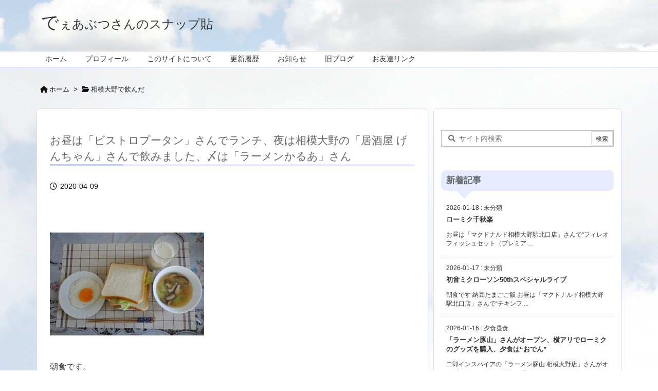

--- FILE ---
content_type: text/html; charset=UTF-8
request_url: https://chaenomeles.net/2020/04/09/post-17780/
body_size: 30547
content:
<!DOCTYPE html>
<html lang="ja" itemscope itemtype="https://schema.org/WebPage">
<head prefix="og: http://ogp.me/ns# article: http://ogp.me/ns/article# fb: http://ogp.me/ns/fb#">
<meta charset="UTF-8" />
<meta http-equiv="X-UA-Compatible" content="IE=edge" />
<meta http-equiv="Content-Security-Policy" content="upgrade-insecure-requests" />
<meta name="viewport" content="width=device-width, initial-scale=1, user-scalable=yes" />
<title>お昼は「ビストロプータン」さんでランチ、夜は相模大野の「居酒屋 げんちゃん」さんで飲みました、〆は「ラーメンかるあ」さん | でぇあぶつさんのスナップ貼</title>
<meta name='robots' content='max-image-preview:large' />
<link rel='dns-prefetch' href='//ajax.googleapis.com' />
<link rel="alternate" title="oEmbed (JSON)" type="application/json+oembed" href="https://chaenomeles.net/wp-json/oembed/1.0/embed?url=https%3A%2F%2Fchaenomeles.net%2F2020%2F04%2F09%2Fpost-17780%2F" />
<link rel="alternate" title="oEmbed (XML)" type="text/xml+oembed" href="https://chaenomeles.net/wp-json/oembed/1.0/embed?url=https%3A%2F%2Fchaenomeles.net%2F2020%2F04%2F09%2Fpost-17780%2F&#038;format=xml" />
<link rel='dns-prefetch' href='//use.fontawesome.com' />
<link rel="preload" as="style" type="text/css" href="https://chaenomeles.net/wp-content/themes/luxeritas/style.async.min.css?v=1764917875" />
<link rel="preload" as="font" type="font/woff2" href="https://chaenomeles.net/wp-content/themes/luxeritas/fonts/icomoon/fonts/icomoon.woff2" crossorigin />
<!-- Global site tag (gtag.js) - Google Analytics -->
<script async src="https://www.googletagmanager.com/gtag/js?id=UA-147383386-1"></script>
<script>  window.dataLayer = window.dataLayer || [];
  function gtag(){dataLayer.push(arguments);}
  gtag('js', new Date());
  gtag('config', 'UA-147383386-1');</script>
<link rel="amphtml" href="https://chaenomeles.net/2020/04/09/post-17780/amp/">
<link rel="canonical" href="https://chaenomeles.net/2020/04/09/post-17780/" />
<link rel='shortlink' href='https://chaenomeles.net/?p=17780' />
<link rel="pingback" href="https://chaenomeles.net/xmlrpc.php" />
<link rel="author" href="https://chaenomeles.net/author/" />
<link rel="alternate" type="application/rss+xml" title="でぇあぶつさんのスナップ貼 RSS Feed" href="https://chaenomeles.net/feed/" />
<link rel="alternate" type="application/atom+xml" title="でぇあぶつさんのスナップ貼 Atom Feed" href="https://chaenomeles.net/feed/atom/" />
<link rel="icon" href="https://chaenomeles.net/wp-content/themes/luxech/images/favicon.ico" />
<link rel="apple-touch-icon-precomposed" href="https://chaenomeles.net/wp-content/themes/luxech/images/apple-touch-icon-precomposed.png" />
<link rel="apple-touch-icon" href="https://chaenomeles.net/wp-content/themes/luxech/images/apple-touch-icon-precomposed.png" />
<meta name="description" content="朝食です。 ◇ 境川ポタリング根岸橋往復約16km それでも結構人が散歩などをされていました。中高年や子連れのファミリーの方々をよく見かけました。幼稚園の子供たちを保育士さんがグループで散歩されてい..." />
<meta name="format-detection" content="telephone=no">
<meta name="referrer" content="no-referrer-when-downgrade" />
<meta property="og:type" content="article" />
<meta property="og:url" content="https://chaenomeles.net/2020/04/09/post-17780/" />
<meta property="og:title" content="お昼は「ビストロプータン」さんでランチ、夜は相模大野の「居酒屋 げんちゃん」さんで飲みました、〆は「ラーメンかるあ」さん | でぇあぶつさんのスナップ貼" />
<meta property="og:description" content="朝食です。 ◇ 境川ポタリング根岸橋往復約16km それでも結構人が散歩などをされていました。中高年や子連れのファミリーの方々をよく見かけました。幼稚園の子供たちを保育士さんがグ..." />
<meta property="og:image" content="https://chaenomeles.net/wp-content/uploads/2020/04/DSC_5839.jpg" />
<meta property="og:image:width" content="300" />
<meta property="og:image:height" content="200" />
<meta property="og:site_name" content="でぇあぶつさんのスナップ貼" />
<meta property="og:locale" content="ja_JP" />
<meta property="article:section" content="相模大野で飲んだ" />
<meta property="article:published_time" content="2020-04-09T23:31:58Z" />
<meta property="article:modified_time" content="2020-04-09T23:31:58Z" />
<meta name="twitter:card" content="summary_large_image" />
<meta name="twitter:domain" content="chaenomeles.net" />
<meta name="twitter:creator" content="@freyniana" />
<meta name="twitter:site" content="@freyniana" />
<style id='wp-img-auto-sizes-contain-inline-css'>
img:is([sizes=auto i],[sizes^="auto," i]){contain-intrinsic-size:3000px 1500px}
/*# sourceURL=wp-img-auto-sizes-contain-inline-css */</style>
<style id='wp-emoji-styles-inline-css'>
img.wp-smiley, img.emoji {
display: inline !important;
border: none !important;
box-shadow: none !important;
height: 1em !important;
width: 1em !important;
margin: 0 0.07em !important;
vertical-align: -0.1em !important;
background: none !important;
padding: 0 !important;
}
/*# sourceURL=wp-emoji-styles-inline-css */</style>
<style id='wp-block-image-inline-css' type='text/css'>
.wp-block-image>a,.wp-block-image>figure>a{display:inline-block}.wp-block-image img{box-sizing:border-box;height:auto;max-width:100%;vertical-align:bottom}@media not (prefers-reduced-motion){.wp-block-image img.hide{visibility:hidden}.wp-block-image img.show{animation:show-content-image .4s}}.wp-block-image[style*=border-radius] img,.wp-block-image[style*=border-radius]>a{border-radius:inherit}.wp-block-image.has-custom-border img{box-sizing:border-box}.wp-block-image.aligncenter{text-align:center}.wp-block-image.alignfull>a,.wp-block-image.alignwide>a{width:100%}.wp-block-image.alignfull img,.wp-block-image.alignwide img{height:auto;width:100%}.wp-block-image .aligncenter,.wp-block-image .alignleft,.wp-block-image .alignright,.wp-block-image.aligncenter,.wp-block-image.alignleft,.wp-block-image.alignright{display:table}.wp-block-image .aligncenter>figcaption,.wp-block-image .alignleft>figcaption,.wp-block-image .alignright>figcaption,.wp-block-image.aligncenter>figcaption,.wp-block-image.alignleft>figcaption,.wp-block-image.alignright>figcaption{caption-side:bottom;display:table-caption}.wp-block-image .alignleft{float:left;margin:.5em 1em .5em 0}.wp-block-image .alignright{float:right;margin:.5em 0 .5em 1em}.wp-block-image .aligncenter{margin-left:auto;margin-right:auto}.wp-block-image :where(figcaption){margin-bottom:1em;margin-top:.5em}.wp-block-image.is-style-circle-mask img{border-radius:9999px}@supports ((-webkit-mask-image:none) or (mask-image:none)) or (-webkit-mask-image:none){.wp-block-image.is-style-circle-mask img{border-radius:0;-webkit-mask-image:url('data:image/svg+xml;utf8,<svg viewBox="0 0 100 100" xmlns="http://www.w3.org/2000/svg"><circle cx="50" cy="50" r="50"/></svg>');mask-image:url('data:image/svg+xml;utf8,<svg viewBox="0 0 100 100" xmlns="http://www.w3.org/2000/svg"><circle cx="50" cy="50" r="50"/></svg>');mask-mode:alpha;-webkit-mask-position:center;mask-position:center;-webkit-mask-repeat:no-repeat;mask-repeat:no-repeat;-webkit-mask-size:contain;mask-size:contain}}:root :where(.wp-block-image.is-style-rounded img,.wp-block-image .is-style-rounded img){border-radius:9999px}.wp-block-image figure{margin:0}.wp-lightbox-container{display:flex;flex-direction:column;position:relative}.wp-lightbox-container img{cursor:zoom-in}.wp-lightbox-container img:hover+button{opacity:1}.wp-lightbox-container button{align-items:center;backdrop-filter:blur(16px) saturate(180%);background-color:#5a5a5a40;border:none;border-radius:4px;cursor:zoom-in;display:flex;height:20px;justify-content:center;opacity:0;padding:0;position:absolute;right:16px;text-align:center;top:16px;width:20px;z-index:100}@media not (prefers-reduced-motion){.wp-lightbox-container button{transition:opacity .2s ease}}.wp-lightbox-container button:focus-visible{outline:3px auto #5a5a5a40;outline:3px auto -webkit-focus-ring-color;outline-offset:3px}.wp-lightbox-container button:hover{cursor:pointer;opacity:1}.wp-lightbox-container button:focus{opacity:1}.wp-lightbox-container button:focus,.wp-lightbox-container button:hover,.wp-lightbox-container button:not(:hover):not(:active):not(.has-background){background-color:#5a5a5a40;border:none}.wp-lightbox-overlay{box-sizing:border-box;cursor:zoom-out;height:100vh;left:0;overflow:hidden;position:fixed;top:0;visibility:hidden;width:100%;z-index:100000}.wp-lightbox-overlay .close-button{align-items:center;cursor:pointer;display:flex;justify-content:center;min-height:40px;min-width:40px;padding:0;position:absolute;right:calc(env(safe-area-inset-right) + 16px);top:calc(env(safe-area-inset-top) + 16px);z-index:5000000}.wp-lightbox-overlay .close-button:focus,.wp-lightbox-overlay .close-button:hover,.wp-lightbox-overlay .close-button:not(:hover):not(:active):not(.has-background){background:none;border:none}.wp-lightbox-overlay .lightbox-image-container{height:var(--wp--lightbox-container-height);left:50%;overflow:hidden;position:absolute;top:50%;transform:translate(-50%,-50%);transform-origin:top left;width:var(--wp--lightbox-container-width);z-index:9999999999}.wp-lightbox-overlay .wp-block-image{align-items:center;box-sizing:border-box;display:flex;height:100%;justify-content:center;margin:0;position:relative;transform-origin:0 0;width:100%;z-index:3000000}.wp-lightbox-overlay .wp-block-image img{height:var(--wp--lightbox-image-height);min-height:var(--wp--lightbox-image-height);min-width:var(--wp--lightbox-image-width);width:var(--wp--lightbox-image-width)}.wp-lightbox-overlay .wp-block-image figcaption{display:none}.wp-lightbox-overlay button{background:none;border:none}.wp-lightbox-overlay .scrim{background-color:#fff;height:100%;opacity:.9;position:absolute;width:100%;z-index:2000000}.wp-lightbox-overlay.active{visibility:visible}@media not (prefers-reduced-motion){.wp-lightbox-overlay.active{animation:turn-on-visibility .25s both}.wp-lightbox-overlay.active img{animation:turn-on-visibility .35s both}.wp-lightbox-overlay.show-closing-animation:not(.active){animation:turn-off-visibility .35s both}.wp-lightbox-overlay.show-closing-animation:not(.active) img{animation:turn-off-visibility .25s both}.wp-lightbox-overlay.zoom.active{animation:none;opacity:1;visibility:visible}.wp-lightbox-overlay.zoom.active .lightbox-image-container{animation:lightbox-zoom-in .4s}.wp-lightbox-overlay.zoom.active .lightbox-image-container img{animation:none}.wp-lightbox-overlay.zoom.active .scrim{animation:turn-on-visibility .4s forwards}.wp-lightbox-overlay.zoom.show-closing-animation:not(.active){animation:none}.wp-lightbox-overlay.zoom.show-closing-animation:not(.active) .lightbox-image-container{animation:lightbox-zoom-out .4s}.wp-lightbox-overlay.zoom.show-closing-animation:not(.active) .lightbox-image-container img{animation:none}.wp-lightbox-overlay.zoom.show-closing-animation:not(.active) .scrim{animation:turn-off-visibility .4s forwards}}@keyframes show-content-image{0%{visibility:hidden}99%{visibility:hidden}to{visibility:visible}}@keyframes turn-on-visibility{0%{opacity:0}to{opacity:1}}@keyframes turn-off-visibility{0%{opacity:1;visibility:visible}99%{opacity:0;visibility:visible}to{opacity:0;visibility:hidden}}@keyframes lightbox-zoom-in{0%{transform:translate(calc((-100vw + var(--wp--lightbox-scrollbar-width))/2 + var(--wp--lightbox-initial-left-position)),calc(-50vh + var(--wp--lightbox-initial-top-position))) scale(var(--wp--lightbox-scale))}to{transform:translate(-50%,-50%) scale(1)}}@keyframes lightbox-zoom-out{0%{transform:translate(-50%,-50%) scale(1);visibility:visible}99%{visibility:visible}to{transform:translate(calc((-100vw + var(--wp--lightbox-scrollbar-width))/2 + var(--wp--lightbox-initial-left-position)),calc(-50vh + var(--wp--lightbox-initial-top-position))) scale(var(--wp--lightbox-scale));visibility:hidden}}
/*# sourceURL=https://chaenomeles.net/wp-includes/blocks/image/style.min.css */
</style>
<style id='wp-block-paragraph-inline-css' type='text/css'>
.is-small-text{font-size:.875em}.is-regular-text{font-size:1em}.is-large-text{font-size:2.25em}.is-larger-text{font-size:3em}.has-drop-cap:not(:focus):first-letter{float:left;font-size:8.4em;font-style:normal;font-weight:100;line-height:.68;margin:.05em .1em 0 0;text-transform:uppercase}body.rtl .has-drop-cap:not(:focus):first-letter{float:none;margin-left:.1em}p.has-drop-cap.has-background{overflow:hidden}:root :where(p.has-background){padding:1.25em 2.375em}:where(p.has-text-color:not(.has-link-color)) a{color:inherit}p.has-text-align-left[style*="writing-mode:vertical-lr"],p.has-text-align-right[style*="writing-mode:vertical-rl"]{rotate:180deg}
/*# sourceURL=https://chaenomeles.net/wp-includes/blocks/paragraph/style.min.css */
</style>
<style id='global-styles-inline-css' type='text/css'>
:root{--wp--preset--aspect-ratio--square: 1;--wp--preset--aspect-ratio--4-3: 4/3;--wp--preset--aspect-ratio--3-4: 3/4;--wp--preset--aspect-ratio--3-2: 3/2;--wp--preset--aspect-ratio--2-3: 2/3;--wp--preset--aspect-ratio--16-9: 16/9;--wp--preset--aspect-ratio--9-16: 9/16;--wp--preset--color--black: #000000;--wp--preset--color--cyan-bluish-gray: #abb8c3;--wp--preset--color--white: #ffffff;--wp--preset--color--pale-pink: #f78da7;--wp--preset--color--vivid-red: #cf2e2e;--wp--preset--color--luminous-vivid-orange: #ff6900;--wp--preset--color--luminous-vivid-amber: #fcb900;--wp--preset--color--light-green-cyan: #7bdcb5;--wp--preset--color--vivid-green-cyan: #00d084;--wp--preset--color--pale-cyan-blue: #8ed1fc;--wp--preset--color--vivid-cyan-blue: #0693e3;--wp--preset--color--vivid-purple: #9b51e0;--wp--preset--gradient--vivid-cyan-blue-to-vivid-purple: linear-gradient(135deg,rgb(6,147,227) 0%,rgb(155,81,224) 100%);--wp--preset--gradient--light-green-cyan-to-vivid-green-cyan: linear-gradient(135deg,rgb(122,220,180) 0%,rgb(0,208,130) 100%);--wp--preset--gradient--luminous-vivid-amber-to-luminous-vivid-orange: linear-gradient(135deg,rgb(252,185,0) 0%,rgb(255,105,0) 100%);--wp--preset--gradient--luminous-vivid-orange-to-vivid-red: linear-gradient(135deg,rgb(255,105,0) 0%,rgb(207,46,46) 100%);--wp--preset--gradient--very-light-gray-to-cyan-bluish-gray: linear-gradient(135deg,rgb(238,238,238) 0%,rgb(169,184,195) 100%);--wp--preset--gradient--cool-to-warm-spectrum: linear-gradient(135deg,rgb(74,234,220) 0%,rgb(151,120,209) 20%,rgb(207,42,186) 40%,rgb(238,44,130) 60%,rgb(251,105,98) 80%,rgb(254,248,76) 100%);--wp--preset--gradient--blush-light-purple: linear-gradient(135deg,rgb(255,206,236) 0%,rgb(152,150,240) 100%);--wp--preset--gradient--blush-bordeaux: linear-gradient(135deg,rgb(254,205,165) 0%,rgb(254,45,45) 50%,rgb(107,0,62) 100%);--wp--preset--gradient--luminous-dusk: linear-gradient(135deg,rgb(255,203,112) 0%,rgb(199,81,192) 50%,rgb(65,88,208) 100%);--wp--preset--gradient--pale-ocean: linear-gradient(135deg,rgb(255,245,203) 0%,rgb(182,227,212) 50%,rgb(51,167,181) 100%);--wp--preset--gradient--electric-grass: linear-gradient(135deg,rgb(202,248,128) 0%,rgb(113,206,126) 100%);--wp--preset--gradient--midnight: linear-gradient(135deg,rgb(2,3,129) 0%,rgb(40,116,252) 100%);--wp--preset--font-size--small: 13px;--wp--preset--font-size--medium: 20px;--wp--preset--font-size--large: 36px;--wp--preset--font-size--x-large: 42px;--wp--preset--spacing--20: 0.44rem;--wp--preset--spacing--30: 0.67rem;--wp--preset--spacing--40: 1rem;--wp--preset--spacing--50: 1.5rem;--wp--preset--spacing--60: 2.25rem;--wp--preset--spacing--70: 3.38rem;--wp--preset--spacing--80: 5.06rem;--wp--preset--shadow--natural: 6px 6px 9px rgba(0, 0, 0, 0.2);--wp--preset--shadow--deep: 12px 12px 50px rgba(0, 0, 0, 0.4);--wp--preset--shadow--sharp: 6px 6px 0px rgba(0, 0, 0, 0.2);--wp--preset--shadow--outlined: 6px 6px 0px -3px rgb(255, 255, 255), 6px 6px rgb(0, 0, 0);--wp--preset--shadow--crisp: 6px 6px 0px rgb(0, 0, 0);}:where(.is-layout-flex){gap: 0.5em;}:where(.is-layout-grid){gap: 0.5em;}body .is-layout-flex{display: flex;}.is-layout-flex{flex-wrap: wrap;align-items: center;}.is-layout-flex > :is(*, div){margin: 0;}body .is-layout-grid{display: grid;}.is-layout-grid > :is(*, div){margin: 0;}:where(.wp-block-columns.is-layout-flex){gap: 2em;}:where(.wp-block-columns.is-layout-grid){gap: 2em;}:where(.wp-block-post-template.is-layout-flex){gap: 1.25em;}:where(.wp-block-post-template.is-layout-grid){gap: 1.25em;}.has-black-color{color: var(--wp--preset--color--black) !important;}.has-cyan-bluish-gray-color{color: var(--wp--preset--color--cyan-bluish-gray) !important;}.has-white-color{color: var(--wp--preset--color--white) !important;}.has-pale-pink-color{color: var(--wp--preset--color--pale-pink) !important;}.has-vivid-red-color{color: var(--wp--preset--color--vivid-red) !important;}.has-luminous-vivid-orange-color{color: var(--wp--preset--color--luminous-vivid-orange) !important;}.has-luminous-vivid-amber-color{color: var(--wp--preset--color--luminous-vivid-amber) !important;}.has-light-green-cyan-color{color: var(--wp--preset--color--light-green-cyan) !important;}.has-vivid-green-cyan-color{color: var(--wp--preset--color--vivid-green-cyan) !important;}.has-pale-cyan-blue-color{color: var(--wp--preset--color--pale-cyan-blue) !important;}.has-vivid-cyan-blue-color{color: var(--wp--preset--color--vivid-cyan-blue) !important;}.has-vivid-purple-color{color: var(--wp--preset--color--vivid-purple) !important;}.has-black-background-color{background-color: var(--wp--preset--color--black) !important;}.has-cyan-bluish-gray-background-color{background-color: var(--wp--preset--color--cyan-bluish-gray) !important;}.has-white-background-color{background-color: var(--wp--preset--color--white) !important;}.has-pale-pink-background-color{background-color: var(--wp--preset--color--pale-pink) !important;}.has-vivid-red-background-color{background-color: var(--wp--preset--color--vivid-red) !important;}.has-luminous-vivid-orange-background-color{background-color: var(--wp--preset--color--luminous-vivid-orange) !important;}.has-luminous-vivid-amber-background-color{background-color: var(--wp--preset--color--luminous-vivid-amber) !important;}.has-light-green-cyan-background-color{background-color: var(--wp--preset--color--light-green-cyan) !important;}.has-vivid-green-cyan-background-color{background-color: var(--wp--preset--color--vivid-green-cyan) !important;}.has-pale-cyan-blue-background-color{background-color: var(--wp--preset--color--pale-cyan-blue) !important;}.has-vivid-cyan-blue-background-color{background-color: var(--wp--preset--color--vivid-cyan-blue) !important;}.has-vivid-purple-background-color{background-color: var(--wp--preset--color--vivid-purple) !important;}.has-black-border-color{border-color: var(--wp--preset--color--black) !important;}.has-cyan-bluish-gray-border-color{border-color: var(--wp--preset--color--cyan-bluish-gray) !important;}.has-white-border-color{border-color: var(--wp--preset--color--white) !important;}.has-pale-pink-border-color{border-color: var(--wp--preset--color--pale-pink) !important;}.has-vivid-red-border-color{border-color: var(--wp--preset--color--vivid-red) !important;}.has-luminous-vivid-orange-border-color{border-color: var(--wp--preset--color--luminous-vivid-orange) !important;}.has-luminous-vivid-amber-border-color{border-color: var(--wp--preset--color--luminous-vivid-amber) !important;}.has-light-green-cyan-border-color{border-color: var(--wp--preset--color--light-green-cyan) !important;}.has-vivid-green-cyan-border-color{border-color: var(--wp--preset--color--vivid-green-cyan) !important;}.has-pale-cyan-blue-border-color{border-color: var(--wp--preset--color--pale-cyan-blue) !important;}.has-vivid-cyan-blue-border-color{border-color: var(--wp--preset--color--vivid-cyan-blue) !important;}.has-vivid-purple-border-color{border-color: var(--wp--preset--color--vivid-purple) !important;}.has-vivid-cyan-blue-to-vivid-purple-gradient-background{background: var(--wp--preset--gradient--vivid-cyan-blue-to-vivid-purple) !important;}.has-light-green-cyan-to-vivid-green-cyan-gradient-background{background: var(--wp--preset--gradient--light-green-cyan-to-vivid-green-cyan) !important;}.has-luminous-vivid-amber-to-luminous-vivid-orange-gradient-background{background: var(--wp--preset--gradient--luminous-vivid-amber-to-luminous-vivid-orange) !important;}.has-luminous-vivid-orange-to-vivid-red-gradient-background{background: var(--wp--preset--gradient--luminous-vivid-orange-to-vivid-red) !important;}.has-very-light-gray-to-cyan-bluish-gray-gradient-background{background: var(--wp--preset--gradient--very-light-gray-to-cyan-bluish-gray) !important;}.has-cool-to-warm-spectrum-gradient-background{background: var(--wp--preset--gradient--cool-to-warm-spectrum) !important;}.has-blush-light-purple-gradient-background{background: var(--wp--preset--gradient--blush-light-purple) !important;}.has-blush-bordeaux-gradient-background{background: var(--wp--preset--gradient--blush-bordeaux) !important;}.has-luminous-dusk-gradient-background{background: var(--wp--preset--gradient--luminous-dusk) !important;}.has-pale-ocean-gradient-background{background: var(--wp--preset--gradient--pale-ocean) !important;}.has-electric-grass-gradient-background{background: var(--wp--preset--gradient--electric-grass) !important;}.has-midnight-gradient-background{background: var(--wp--preset--gradient--midnight) !important;}.has-small-font-size{font-size: var(--wp--preset--font-size--small) !important;}.has-medium-font-size{font-size: var(--wp--preset--font-size--medium) !important;}.has-large-font-size{font-size: var(--wp--preset--font-size--large) !important;}.has-x-large-font-size{font-size: var(--wp--preset--font-size--x-large) !important;}
/*# sourceURL=global-styles-inline-css */
</style>

<style id='classic-theme-styles-inline-css'>
/*! This file is auto-generated */
.wp-block-button__link{color:#fff;background-color:#32373c;border-radius:9999px;box-shadow:none;text-decoration:none;padding:calc(.667em + 2px) calc(1.333em + 2px);font-size:1.125em}.wp-block-file__button{background:#32373c;color:#fff;text-decoration:none}
/*# sourceURL=/wp-includes/css/classic-themes.min.css */</style>
<style id='luxech-inline-css'>
/*! Luxeritas WordPress Theme 3.25.0 - (C) 2015 Thought is free. */*,*:before,*:after{box-sizing:border-box}@-ms-viewport{width:device-width}a:not([href]):not([tabindex]),a:not([href]):not([tabindex]):hover,a:not([href]):not([tabindex]):focus{color:inherit;text-decoration:none}a:not([href]):not([tabindex]):focus{outline:0}h1{font-size:2em;margin:.67em 0}small{font-size:80%}img{border-style:none;vertical-align:middle}hr{box-sizing:content-box;height:0;overflow:visible;margin-top:1rem;margin-bottom:1rem;border:0}pre{margin-top:0;margin-bottom:1rem;overflow:auto;-ms-overflow-style:scrollbar}code,pre{font-family:monospace,monospace;font-size:1em}ul ul,ol ul,ul ol,ol ol{margin-bottom:0}p{margin-top:0;margin-bottom:1rem}button{border-radius:0}input,button,select,optgroup,textarea{margin:0;font-family:inherit;font-size:inherit;line-height:inherit}button,input{overflow:visible}button,select{text-transform:none}button,[type=button],[type=reset],[type=submit]{-webkit-appearance:button}button:not(:disabled),[type=button]:not(:disabled),[type=reset]:not(:disabled),[type=submit]:not(:disabled){cursor:pointer}::-moz-focus-inner{padding:0;border-style:none}::-webkit-inner-spin-button{height:auto}::-webkit-search-decoration{-webkit-appearance:none}label{display:inline-block;margin-bottom:.5rem}h1,h2,h3,h4,h5,h6{margin-top:0;margin-bottom:.5rem;font-family:inherit;font-weight:500;line-height:1.2;color:inherit}.container{width:100%;margin-right:auto;margin-left:auto}@media (min-width:768px){.container{max-width:720px}}@media (min-width:992px){.container{max-width:960px}}@media (min-width:1200px){.container{max-width:1140px}}.row{display:flex;flex-wrap:wrap}div[class^=col-]{flex:0 0 auto;position:relative;width:100%;min-height:1px;padding-right:15px;padding-left:15px}.col-12{max-width:100%}.col-6{max-width:50%}.col-4{max-width:33.333333%}.clearfix:after{display:block;clear:both;content:""}.pagination{display:flex;padding-left:0;list-style:none;border-radius:.25rem}table{border-collapse:collapse}caption{padding-top:.75rem;padding-bottom:.75rem;color:#6c757d;text-align:left;caption-side:bottom}th{text-align:left}@font-face{font-family:'icomoon';src:url('/wp-content/themes/luxeritas/fonts/icomoon/fonts/icomoon.eot');src:url('/wp-content/themes/luxeritas/fonts/icomoon/fonts/icomoon.eot') format('embedded-opentype'),url('/wp-content/themes/luxeritas/fonts/icomoon/fonts/icomoon.woff2') format('woff2'),url('/wp-content/themes/luxeritas/fonts/icomoon/fonts/icomoon.woff') format('woff'),url('/wp-content/themes/luxeritas/fonts/icomoon/fonts/icomoon.ttf') format('truetype'),url('/wp-content/themes/luxeritas/fonts/icomoon/fonts/icomoon.svg') format('svg');font-weight:400;font-style:normal;font-display:swap}[class^=ico-],[class*=" ico-"]{font-family:'icomoon';display:inline-block;font-style:normal;font-weight:400;font-variant:normal;text-transform:none;text-rendering:auto;line-height:1;-webkit-font-smoothing:antialiased;-moz-osx-font-smoothing:grayscale}.ico-speech-bubble:before{content:"\e903"}.ico-external-link-alt:before{content:"\f35d"}.ico-external-link-square-alt:before{content:"\f360"}.ico-line:before{content:"\e700"}.ico-feedly:before{content:"\e600"}.ico-plus-square:before{content:"\f0fe"}.ico-minus-square:before{content:"\f146"}.ico-caret-square-down:before{content:"\f150"}.ico-search:before{content:"\f002"}.ico-link:before{content:"\f0c1"}.ico-caret-right:before{content:"\f0da"}.ico-spinner:before{content:"\f110"}.ico-comment:before{content:"\e900"}.ico-comments:before{content:"\e901"}.ico-chevron-up:before{content:"\f077"}.ico-chevron-down:before{content:"\f078"}.ico-twitter:before{content:"\f099"}.ico-x-twitter:before{content:"\e902"}.ico-facebook:before{content:"\f09a"}.ico-linkedin:before{content:"\f0e1"}.ico-angle-double-right:before{content:"\f101"}.ico-chevron-circle-left:before{content:"\f137"}.ico-chevron-circle-right:before{content:"\f138"}.ico-youtube-play:before{content:"\f16a"}.ico-instagram:before{content:"\f16d"}.ico-pinterest-p:before{content:"\f231"}.ico-get-pocket:before{content:"\f265"}.ico-spin{animation:ico-spin 2s infinite linear}@keyframes ico-spin{0%{transform:rotate(0)}100%{transform:rotate(360deg)}}*{margin:0;padding:0}a:hover,.term img,a:hover,.term img:hover{transition:opacity .3s,transform .5s}a:hover img{opacity:.8}hr{border-top:1px dotted #999}img,video,object,canvas{max-width:100%;height:auto;box-sizing:content-box}.no-js img.lazy{display:none!important}pre,ul,ol{margin:1.6em 0}ul ul,ol ol,ul ol,ol ul{margin:0 .6em 0}pre{margin-bottom:30px}blockquote,.wp-block-quote{display:block;position:relative;overflow:hidden;overflow-wrap:anywhere;margin:1.6em 5px;padding:25px;font-size:1.4rem;background:#fdfdfd;border:0;border-radius:6px;box-shadow:0 5px 5px 0 rgba(18,63,82,.035),0 0 0 1px rgba(176,181,193,.2)}blockquote:after{content:"\275b\275b";display:block;position:absolute;font-family:Arial,sans-serif;font-size:200px;line-height:1em;left:-25px;top:-15px;opacity:.04}blockquote cite,.wp-block-quote cite{display:block;text-align:right;font-family:serif;font-size:.9em;font-style:oblique}.wp-block-quote:not(.is-large):not(.is-style-large){border:0}blockquote ol:first-child,blockquote p:first-child,blockquote ul:first-child{margin-top:5px}blockquote ol:last-child,blockquote p:last-child,blockquote ul:last-child{margin-bottom:5px}[type=submit],[type=text],[type=email],.reply a{display:inline;line-height:1;vertical-align:middle;padding:12px 12px 11px;max-width:100%}.reply a,[type=submit],.widget_categories select,.widget_archive select{color:#333;font-weight:400;background:#fff;border:1px solid #ddd}option,textarea,[type=text],[type=email],[type=search]{color:inherit;background:#fff;border:1px solid #ddd}[type=search]{-webkit-appearance:none;outline-offset:-2px;line-height:1;border-radius:0}textarea{overflow:auto;resize:vertical;padding:8px;max-width:100%}button{appearance:none;outline:0;border:0}.cboth{clear:both}.bold{font-weight:700}.wp-caption{margin-bottom:1.6em;max-width:100%}.wp-caption img[class*=wp-image-]{display:block;margin:0}.post .wp-caption-text,.post .wp-caption-dd{font-size:1.2rem;line-height:1.5;margin:0;padding:.5em 0}.sticky .posted-on{display:none}.bypostauthor>article .fn:after{content:"";position:relative}.screen-reader-text{clip:rect(1px,1px,1px,1px);height:1px;overflow:hidden;position:absolute !important;width:1px}strong{font-weight:700}em{font-style:italic}.alignleft{display:inline;float:left}.alignright{display:inline;float:right}.aligncenter{display:block;margin-right:auto;margin-left:auto}.post .alignfull{margin-left:-68px;margin-right:-68px}figure.alignwide>img,figure.alignfull>img{min-width:100%}blockquote.alignleft,.wp-caption.alignleft,.post img.alignleft{margin:.4em 1.6em 1.6em 0}blockquote.alignright,.wp-caption.alignright,.post img.alignright{margin:.4em 0 1.6em 1.6em}blockquote.aligncenter,.wp-caption.aligncenter,.post img.aligncenter{clear:both;margin-top:.4em;margin-bottom:1.6em}.wp-caption.alignleft,.wp-caption.alignright,.wp-caption.aligncenter{margin-bottom:1.2em}img[class*=wp-image-],img[class*=attachment-]{max-width:100%;height:auto}.gallery-item{display:inline-block;text-align:left;vertical-align:top;margin:0 0 1.5em;padding:0 1em 0 0;width:50%}.gallery-columns-1 .gallery-item{width:100%}.gallery-columns-2 .gallery-item{max-width:50%}@media screen and (min-width:30em){.gallery-item{max-width:25%}.gallery-columns-1 .gallery-item{max-width:100%}.gallery-columns-2 .gallery-item{max-width:50%}.gallery-columns-3 .gallery-item{max-width:33.33%}.gallery-columns-4 .gallery-item{max-width:25%}}.gallery-caption{display:block;font-size:1.2rem;line-height:1.5;padding:.5em 0}.wp-block-image{margin:1.6em 0}figure.wp-block-image{display:inline-block}.post ul.blocks-gallery-grid{padding:0}#head-in{padding-top:28px;background:#fff}.band{position:absolute;top:0;left:0;right:0}div[id*=head-band]{margin:auto;height:34px;line-height:34px;overflow:hidden;background:#fff;border-bottom:1px solid #ddd}.band-menu{position:relative;margin:auto}.band-menu ul{font-size:1px;margin:0 -5px 0 0;position:absolute;right:10px;list-style:none}.band-menu li{display:inline-block;vertical-align:middle;font-size:1.2rem;margin:0 3px;line-height:1}.band-menu li a{color:#111;text-decoration:none}.band-menu li a:hover{color:#09f}.band-menu .menu-item a:before{display:inline;margin:5px;line-height:1;font-family:"icomoon";content:"\f0da"}div[id*=head-band] .snsf{display:block;min-width:28px;height:20px;margin:-2px -6px 0 0;text-align:center}div[id*=head-band] .snsf a{display:block;height:100%;width:100%;text-decoration:none;letter-spacing:0;font-family:Verdana,Arial,Helvetica,Roboto;padding:4px;border-radius:2px}#sitename{display:inline-block;max-width:100%;margin:0 0 12px;font-size:2.8rem;line-height:1.4}#sitename a{color:inherit;text-decoration:none}.desc{line-height:1.4}.info{padding:20px 10px;overflow:hidden}.logo,.logo-up{position:relative;margin:15px auto -10px auto;text-align:center}.logo-up{margin:15px auto 0 auto}#header .head-cover{position:relative;margin:auto}#header #gnavi,#foot-in,.foot-nav{margin:auto}#nav{margin:0;padding:0;border-top:1px solid #ddd;border-bottom:1px solid #ddd;position:relative;z-index:20}#nav,#gnavi ul.gu,#gnavi li.gl>a,.mobile-nav{color:#111;background:#fff}#gnavi .mobile-nav{display:none}#gnavi .nav-menu{display:block}#gnavi ul.gu{margin:0}#gnavi li.gl{float:left;position:relative;list-style-type:none;text-indent:0;white-space:nowrap}#gnavi li.gl>a{display:block;text-decoration:none;text-align:center;height:100%}#gnavi li ul.gu{display:none}@media (min-width:992px){#gnavi ul.gu{display:flex;flex-wrap:wrap}#gnavi li.gl{flex:0 0 auto;min-width:1px;background:#09f}#gnavi .gc>ul>li.gl{background:0 0}#gnavi li.gl>a>.gim{display:block;height:100%}#gnavi .gc>ul>li>a>.gim{transition:.4s;border-bottom:0;padding:16px 18px}#gnavi li.gl>ul{display:none;margin:0;border:1px solid #ddd;border-bottom:0;background:0 0;position:absolute;top:100%;z-index:1}#gnavi li li.gl{width:100%;min-width:160px}#gnavi li li.gl a>.gim{border-bottom:1px solid #ddd;font-size:1.3rem;padding:10px 15px;width:100%;text-align:left}#gnavi li li.gl>ul{padding:0;border-top:1px solid #ddd;overflow:hidden;top:-1px;left:100%}#gnavi li.gl:hover>a,#gnavi li.gl:hover>a>.gim,div.mobile-nav:hover,ul.mobile-nav li:hover{color:#fff;background:#09f}#gnavi li[class*=current]>a{background:none repeat scroll 0 0 #000;color:#fff}#gnavi ul ul>li[class*=children]>a>.gim:after{font-family:"icomoon";content:"\f0da";position:absolute;right:6px;top:0;bottom:0;margin:auto;height:1.3rem}}@media (max-width:991px){.mobile-nav p{letter-spacing:0;font-size:1.1rem;line-height:1;margin:6px 0 0}.mobile-nav li{white-space:nowrap;text-align:center;padding:8px 10px;border:0;list-style:none;cursor:pointer}.mobile-nav li:hover{opacity:.6}.mobile-nav li i,.mobile-nav li svg{font-size:1.8rem;font-style:normal}#gnavi ul.gu{display:none;border:0;border-bottom:solid 1px #ddd}#gnavi li.gl{display:block;float:none;width:100%;padding-left:0;text-align:left;line-height:2.3;border-top:1px solid #ddd;list-style:disc inside}#gnavi li.gl:hover>a>.gim{background:0 0}}#primary{border:1px solid transparent}#section,.grid{margin:0 10px 20px 0}.grid{padding:45px 68px;background:#fff;border:1px solid #ddd}#breadcrumb{margin:20px 0 15px;padding:8px;line-height:2}#breadcrumb,#breadcrumb a{color:#111;text-decoration:none;word-break:normal}#breadcrumb a:hover{text-decoration:underline}#breadcrumb h1,#breadcrumb li{display:inline;list-style-type:none;font-size:1.3rem}#breadcrumb i,#breadcrumb svg{margin-right:3px}#breadcrumb i.arrow{margin:0 8px}.term{margin-right:10px}.term img{float:left;max-width:40%;height:auto;margin-bottom:15px;background:inherit;border:1px solid #ddd;border-radius:4px;box-shadow:0 0 2px 1px rgba(255,255,255,1) inset}.term img:hover{border-color:#06c}#related .term img{padding:1px;width:100px;height:100px}.read-more-link,.read-more-link i,.read-more-link svg{text-decoration:underline}#list a{word-break:normal}#list .toc{margin:0 0 25px}#list .excerpt{margin:0 0 12px;line-height:1.8}.exsp{display:inline}#list .read-more{clear:both;line-height:1;margin:35px 0 30px;text-align:right}#list .read-more{margin:0}@media (max-width:575px){.read-more-link{color:inherit;background:#fafafa;border:1px solid #aaa}.read-more-link:hover{color:#dc143c;background:#f0f0f0;text-decoration:none}}.meta,.post .meta{margin:0;font-size:1.4rem;color:#111;margin-bottom:35px;vertical-align:middle;padding:16px 0}.meta a{display:inline-block;color:#111;text-decoration:underline}.meta i{margin-right:6px}.meta span{margin:0 12px 0 0}.meta span.break{margin:0 8px 0 4px}.meta span.first-item{margin:0;white-space:nowrap}.meta-box{margin:30px 10px}.toc .meta-u,.post .meta-u{background:0 0;border:0;margin:0 0 10px;padding:0}.post .meta-u{overflow:hidden;text-align:right}#paging{margin:auto;text-align:center}#paging ul{padding:0}#paging i{font-weight:700}#paging .not-allow i{font-weight:400;opacity:.3}.pagination{display:flex;justify-content:center;margin:0}.pagination li{flex:1 1 42px;max-width:42px;min-width:27px;float:left}.pagination>li>a,.pagination>li>span{display:inline-block;text-decoration:none;width:100%;padding:6px 0;color:inherit;background:#fff;border:1px solid #ddd;border-right:0}.pagination>li:last-child>a,.pagination>li:last-child>span,.pagination>.not-allow:first-child>span:hover{border-right:1px solid #ddd}.pagination>.active>span,.pagination .current,.pagination>li>a:hover{color:#fff;background:#dc143c}.pagination>.active>span:hover,.pagination>.not-allow>span:hover{cursor:text}.post #paging{margin:20px 0 40px}.post{font-size:1.6rem;line-height:1.9}.post p{margin:1.3em 0}.post a{text-decoration:underline}.post h2,.post h3,.post h4,.post h5,.post h6{line-height:1.4;margin-top:35px;margin-bottom:30px}.post h1:first-child{margin-top:0}.post h2{border-left:8px solid #999;font-size:2.4rem;margin-top:50px;padding:8px 20px}.post h3{font-size:2.2rem;padding:2px 15px;margin-top:50px;margin-left:5px;border-left:2px #999 solid}.post h4{font-size:1.8rem;padding:0 12px;border:0;border-left:solid 12px #999}.post h2:first-child,.post h3:first-child{margin-top:30px}.post table{margin-bottom:30px}.post td,.post th{padding:8px 10px;border:1px solid #ddd}.post th{text-align:center;background:#f5f5f5}.post ul,.post ol{padding:0 0 0 30px}.post .vcard{text-align:right}.post .vcard i,.post .vcard svg{margin-right:8px}.entry-title,#front-page-title{font-size:2.8rem;line-height:1.5;background:0 0;border:none;margin:0 0 10px;padding:0}.entry-title a{color:inherit;text-decoration:none}.entry-title a:hover{color:#dc143c}#sns-tops{margin:-25px 0 45px}#sns-bottoms{margin:16px 0 0}#bottom-area #sns-bottoms{margin-bottom:0}.sns-msg h2{display:inline-block;margin:0 0 0 5px;padding:0 8px;line-height:1;font-size:1.6rem;background:0 0;border:none;border-bottom:5px solid #ccc}#pnavi{clear:both;padding:0;border:1px solid #ddd;background:#fff;height:auto;overflow:hidden}#pnavi .next,#pnavi .prev{position:relative}#pnavi .next{text-align:right;border-bottom:1px solid #ddd}#pnavi i,#pnavi svg{font-size:2.2rem}#pnavi .next-arrow,#pnavi .prev-arrow{font-size:1.6rem;position:absolute;top:10px}#pnavi .next-arrow *,#pnavi .prev-arrow *{vertical-align:middle}#pnavi .next-arrow{left:20px}#pnavi .prev-arrow{right:20px}#pnavi .ntitle,#pnavi .ptitle{margin-top:32px}#pnavi img{height:100px;width:100px;border:1px solid #ddd;border-radius:8px}#pnavi a{display:block;padding:15px 30px;overflow:hidden;text-decoration:none;color:#666;min-height:132px}#pnavi a:hover{color:#dc143c}#pnavi a>img,#pnavi a:hover>img{transition:opacity .4s,transform .4s}#pnavi a:hover>img{border-color:#337ab7}#pnavi .block-span{display:block;margin-top:35px}#pnavi .next img,#pnavi .no-img-next i,#pnavi .no-img-next svg{float:right;margin:0 0 0 10px}#pnavi .prev img,#pnavi .no-img-prev i,#pnavi .no-img-prev svg{float:left;margin:0 10px 0 0}#pnavi i.navi-home,#pnavi svg.navi-home,#pnavi .no-img-next i,#pnavi .no-img-next svg,#pnavi .no-img-prev i,#pnavi .no-img-prev svg{font-size:7.6rem;padding:5px 0}@media (min-width:1200px),(min-width:540px) and (max-width:991px){#pnavi .next,#pnavi .prev,#pnavi .next a,#pnavi .prev a{padding-bottom:32767px;margin-bottom:-32752px}#pnavi .next,#pnavi .prev{margin-bottom:-32767px;width:50%}#pnavi .next{float:right;border-left:1px solid #ddd}}.related,.discussion,.tb{font-size:2.4rem;line-height:2;margin:0 0 15px}.related i,.related svg,.discussion i,.discussion svg,.tb i,.tb svg{margin-right:10px}#related{padding:0}#related .term img{float:left;margin:8px 10px 8px 0}#related h3{font-size:1.6rem;font-weight:700;padding:0;margin:10px 0 10px 10px;border:none}#related h3 a{color:inherit;text-decoration:none;line-height:1.6}#related h3 a:hover{color:#09f}#related .toc{padding:10px 0;border-top:1px dotted #ccc}#related .toc:first-child{border-top:none}#related .excerpt p{display:inline;opacity:.7;font-size:1.3rem}#comments h3{font-size:1.6rem;border:none;padding:10px 0;margin-bottom:10px}#comments h3 i,#comments h3 svg{font-size:2.2rem;margin-right:10px}.comments-list,.comments-list li{border-bottom:1px solid #ddd}.comments-list li{margin-bottom:20px}.comments-list .comment-body{padding-bottom:20px}.comments-list li:last-child{margin-bottom:0;padding-bottom:0;border:none}#comments p{font-size:1.4rem;margin:20px 0}#comments label{display:block}.comment-author.vcard .avatar{display:block;float:left;margin:0 10px 20px 0}.comment-meta{margin-bottom:40px}.comment-meta:after{content:" ";clear:both}.fn{line-height:1.6;font-size:1.5rem}.says{margin-left:10px}.commentmetadata{font-size:1.4rem;height:15px;padding:10px 10px 10px 0}.reply a{display:block;text-decoration:none;text-align:center;width:65px;margin:0 0 0 auto}.comments-list{padding-left:0;list-style-type:none}.comments-list li.depth-1>ul.children{padding-left:30px}.comments-list li{list-style-type:none}#comments .no-comments{margin:0 0 20px;padding:10px 20px 30px;border-bottom:1px solid #ddd}#c-paging{text-align:center;padding:0 0 20px;border-bottom:1px solid #ccc}#commentform p{margin:0 0 20px}#respond{font-size:1.6rem}#commentform .tags{padding:10px;font-size:1.3rem}#commentform-author{display:flex;flex-wrap:wrap}.comment-form-author{flex:0 1 35%;padding-right:10px}.comment-form-email{flex:1 0 64%}#commentform,#comments textarea,[type^=text],[class^=comment-form-]{margin:0;width:100%}#comments .comment-form-cookies-consent{display:table}#comments .comment-form-cookies-consent *{display:table-cell;margin:0 5px 0 0;width:auto;vertical-align:middle}#comments .form-submit{margin:0}#comments .comments-list .form-submit{margin-bottom:40px}#comments [type=submit]{color:#fff;background:#666;padding:18px 18px 17px;cursor:pointer}#comments [type=submit]:hover{background:#dc143c}#trackback input{width:100%;margin:0 0 10px}#list-title{margin:0 0 40px;font-size:2.8rem;font-weight:400}#section .grid #list-title{margin:0}div[id*=side-],#col3{padding:20px 0;border:1px solid #ddd;background:#fff}#side .widget,#col3 .widget{overflow-wrap:anywhere;margin:0 6px;padding:20px 7px;border:1px solid transparent}#side ul,#col3 ul{margin-bottom:0}#side ul li,#col3 ul li{list-style-type:none;line-height:2;margin:0;padding:0}#side ul li li,#col3 ul li li{margin-left:16px}#side h3,#col3 h3,#side h4,#col3 h4{font-size:1.8rem;font-weight:700;color:#111;margin:4px 0 20px;padding:4px 0}.search-field{border:1px solid #bbb}#wp-calendar,.wp-calendar-nav{background:#fff}#wp-calendar caption{color:inherit;background:#fff}#wp-calendar #today{background:#ffec67}#wp-calendar .pad{background:#fff9f9}#footer{clear:both;background:#fff;border-top:1px solid #ddd;z-index:10}.row{margin:0}#foot-in{padding:25px 0}#foot-in a,#footer-menu,.foot-nav a{color:#111}#foot-in h4{font-size:1.8rem;font-weight:700;margin:15px 0;padding:4px 10px;border-left:8px solid #999}#foot-in ul li{list-style-type:none;line-height:1.8;margin:0 10px;padding:0}#foot-in ul li li{margin-left:15px}.foot-nav ul{margin:0 auto;padding:20px 15px}.foot-nav li{display:inline-block;margin:0}.foot-nav li:before{content:"\07c";margin:0 10px}.foot-nav li:first-child:before{content:"";margin:0}#copyright{font-size:1.2rem;padding:20px 0;color:#111;background:#fff;clear:both}#footer .copy{font-size:1.2rem;line-height:1;margin:20px 0 0;text-align:center}#footer .copy a{color:inherit}#footer #thk{margin:20px 0;white-space:nowrap;font-size:1.1rem;word-spacing:-1px}#page-top{position:fixed;bottom:14px;right:14px;font-weight:700;background:#656463;text-decoration:none;color:#fff;padding:16px 20px;text-align:center;cursor:pointer;transition:.8s;opacity:0;visibility:hidden;z-index:99}#page-top:hover{opacity:1!important}iframe{box-sizing:content-box;border:0}.i-video{display:block;position:relative;overflow:hidden}.i-video{padding-top:25px;padding-bottom:56.25%}.i-video iframe,.i-video object,.i-video embed{position:absolute;top:0;left:0;height:100%;width:100%}.i-embed iframe{width:100%}.head-under{margin-top:20px}.head-under,.post-title-upper,.post-title-under{margin-bottom:20px}.posts-under-1{padding:20px 0}.posts-under-2{padding-bottom:40px}.recentcomments a{display:inline;padding:0;margin:0}#main{flex:0 1 772px;max-width:772px;min-width:1px;float:left}#side{flex:0 0 366px;width:366px;min-width:1px;float:right}@media (min-width:992px){#primary,#field{display:flex}#breadcrumb,.head-cover{display:block !important}#sitename img{margin:0}}@media screen and (min-width:768px){.logo,#head-band-in,div[id*=head-band] .band-menu,#header .head-cover,#header #gnavi,#foot-in{max-width:720px}}@media screen and (min-width:992px){.logo,#head-band-in,div[id*=head-band] .band-menu,#header .head-cover,#header #gnavi,#foot-in{max-width:960px}}@media screen and (min-width:992px) and (max-width:1199px){#main{flex:0 1 592px;max-width:592px;min-width:1px}}@media screen and (min-width:1200px){.logo,#head-band-in,div[id*=head-band] .band-menu,#header .head-cover,#header #gnavi,#foot-in{max-width:1140px}#list .term img{width:auto;height:auto;margin-right:20px}}@media screen and (max-width:1199px){#list .term img{max-width:40%;height:auto;margin-right:20px}}@media print,(max-width:991px){#primary,#main,#side{display:block;width:100%;float:none;clear:both}div[id*=head-band]{padding:0 5px}#header #gnavi{padding-left:0;padding-right:0}#main{margin-bottom:30px}#section{margin-right:0}.grid,#side .widget,#col3 .widget{padding-left:20px;padding-right:20px}.grid{margin:0 0 20px}.post .alignfull{margin-left:-20px;margin-right:-20px}#side .widget,#col3 .widget{margin-left:0;margin-right:0}#related .toc{margin-right:15px}.comments-list li.depth-1>ul.children{padding-left:0}#foot-in{padding:0}#foot-in .col-xs-4,#foot-in .col-xs-6,#foot-in .col-xs-12{display:none}div[id*=side-]{margin-bottom:20px}#side-scroll{max-width:32767px}}@media (max-width:575px){.grid,#side .widget,#col3 .widget{padding-left:7px;padding-right:7px}.meta,.post .meta{font-size:1.2rem}#list .term img{max-width:30%;height:auto;margin:0 15px 25px 0}#list .excerpt{padding-left:0;margin:0 0 40px}.excerpt p:not(.meta){display:inline}.excerpt br{display:none}.read-more-link{display:block;clear:both;padding:12px;font-size:1.2rem;text-align:center;white-space:nowrap;overflow:hidden}.read-more-link,.read-more-link i{text-decoration:none}#list .term img{margin-bottom:30px}#list .read-more-link{margin:20px 0 0}#sitename{font-size:2.2rem}.entry-title,#front-page-title,.post h2,.post h3,.related,.discussion,.tb{font-size:1.8rem}#paging a,#paging span{padding:13px 0}[class^=comment-form-]{flex:0 0 100%;padding:0}#page-top{font-size:2rem;padding:8px 14px}.ptop{display:none}}div[id^=tile-],div[id^=card-]{display:flex;flex-wrap:wrap;justify-content:space-between}div[id^=tile-] .toc,div[id^=card-] .toc{max-width:100%;width:100%}div[id^=tile-] .toc:not(#bottom-area):not(.posts-list-middle-widget):not(#bottom-area):not(.posts-list-under-widget),div[id^=card-] .toc:not(#bottom-area):not(.posts-list-middle-widget):not(#bottom-area):not(.posts-list-under-widget){position:relative;display:inline-block;vertical-align:top;min-width:1px}@media (min-width:1200px){#tile-4 .toc,#card-4 .toc{max-width:24.5%;width:24.5%}#tile-3 .toc,#card-3 .toc{max-width:32.5%;width:32.5%}#tile-2 .toc,#card-2 .toc{max-width:49%;width:49%}}@media (min-width:768px) and (max-width:1199px){#tile-4 .toc,#card-4 .toc{max-width:32.5%;width:32.5%}#tile-3 .toc,#card-3 .toc,#tile-2 .toc,#card-2 .toc{max-width:49%;width:49%}}@media (min-width:576px) and (max-width:767px){#tile-4 .toc,#card-4 .toc,#tile-3 .toc,#card-3 .toc,#tile-2 .toc,#card-2 .toc{max-width:49%;width:49%}}#list #bottom-area,#list .posts-list-under-widget{max-width:100%;width:100%}div[id^=tile-] .toc:not(#bottom-area):not(.posts-list-middle-widget):not(#bottom-area):not(.posts-list-under-widget){padding:15px}div[id^=card-] .toc:not(#bottom-area):not(.posts-list-middle-widget):not(#bottom-area):not(.posts-list-under-widget){padding:0 15px}div[id^=tile-] .meta,div[id^=card-] .meta{font-size:1.3rem;margin-bottom:10px}div[id^=tile-] .meta{margin-bottom:10px}div[id^=card-] .meta:not(.meta-u){margin-bottom:15px;padding:15px 10px 10px;border:0;border-bottom:1px solid #ddd}div[id^=card-] .meta-u{padding-bottom:10px}div[id^=tile-] .term,div[id^=card-] .term{margin:0}div[id^=card-] .term{max-width:40%;padding:0 20px 0 0;overflow:hidden;float:left}#list div[id^=tile-] .term img,#list div[id^=card-] .term img{max-width:100%;width:auto;height:auto}#list div[id^=tile-] .term img{box-sizing:border-box;float:none}#list div[id^=card-] .term img{border:0}#list div[id^=tile-] .excerpt,#list div[id^=card-] .excerpt{padding-bottom:30px;font-size:1.3rem}#list div[id^=card-] .excerpt{padding-bottom:10px}#list div[id^=tile-] .read-more{position:absolute;bottom:20px;right:15px;left:15px}#list div[id^=card-] .read-more{margin-bottom:20px}div[id^=tile-] h2,div[id^=card-] h2{font-size:1.6rem;margin-bottom:20px}div[class*=sns-]{margin:0;padding:0}div[class*=sns-] li{margin:5px 0;list-style-type:none;cursor:pointer}div[class*=sns-] .clearfix{padding:0}div[class*=sns-] i{max-width:16px}.snsb{display:flex;flex-wrap:wrap;padding:0;margin:0;letter-spacing:-.4em}.snsb li{margin-bottom:2px;letter-spacing:normal;white-space:nowrap;list-style-type:none;vertical-align:top}.sns-c .snsb li,.sns-w .snsb li{position:relative;max-width:94px;padding:1px;height:32px}.sns-c .snsb li [aria-label],.sns-w .snsb li [aria-label]{display:block;position:relative;margin:auto;padding:9px 3px 0;height:32px;width:82px;line-height:1;font-family:Verdana,Arial,Helvetica,Roboto;font-size:1.3rem;letter-spacing:-1px;text-decoration:none;border-radius:3px}.sns-c .snsb li [aria-label]{color:#fff;background:#000;box-shadow:1px 1px 3px 0 rgba(0,0,0,.3)}.sns-c .snsb li [aria-label]:hover{color:#fff;opacity:.6}.sns-w .snsb li [aria-label]:hover{background:#f8f8f8;opacity:.7}.sns-c .snsb li,.sns-w .snsb li{margin:3px 2px 0 0}.sns-n .snsb li:last-child{margin-right:0}.sns-c .ico-hatena,.sns-w .ico-hatena{font-weight:700;font-family:Verdana,Arial,Helvetica,Roboto}.sns-c .snsb [aria-label],.sns-w .snsb [aria-label]{text-align:center}.sns-c .snsb i,.sns-w .snsb i{margin-right:5px}div[class$=-w] ul[class*=sns] li a,div[class$=-w] ul[class*=sns] li.cp-button [aria-label]{color:#666;background:#fbfbfb;border:1px solid #ccc}.sns-c .snsb .twitter a{background:#010101}.sns-c .snsb .facebook a{background:#3b5998}.sns-c .snsb .linkedin a{background:#0479b4}.sns-c .snsb .pinit a{background:#bd081c}.sns-c .snsb .hatena a{background:#3875c4}.sns-c .snsb .pocket a{background:#ee4257}.sns-c .snsb .line a{background:#00c300}.sns-c .snsb .rss a{background:#f86300}.sns-c .snsb .feedly a{background:#2bb24c}.sns-c .snsb .cp-button [aria-label]{background:#56350d}.sns-w .snsb .twitter a{color:#010101}.sns-w .snsb .facebook a{color:#3b5998}.sns-w .snsb .linkedin a{color:#0479b4}.sns-w .snsb .pinit a{color:#bd081c}.sns-w .snsb .hatena a{color:#3875c4}.sns-w .snsb .pocket a{color:#ee4257}.sns-w .snsb .line a{color:#00c300}.sns-w .snsb .rss a{color:#f86300}.sns-w .snsb .feedly a{color:#2bb24c}.sns-w .snsb .cp-button [aria-label]{color:#56350d}.snscnt{display:block;position:absolute;right:0;top:-25px;width:82px;padding:3px 0;font-size:1.1rem;border:1px solid #bbb;border-radius:3px;background:#fdfdfd;color:#333}.sns-w .snscnt{right:-1px}.snscnt i{margin:0 !important}.snscnt:after,.snscnt:before{top:100%;left:50%;border:solid transparent;content:" ";height:0;width:0;position:absolute}.snscnt:after{border-color:rgba(255,255,255,0);border-top-color:#fff;border-width:2px;margin-left:-2px}.snscnt:before{border-color:rgba(153,153,153,0);border-top-color:#bbb;border-width:4px;margin-left:-4px}@media screen and (max-width:765px){.sns-c .snsb li a,.sns-w .snsb li a{min-width:30px}div[class*=sns-] .snsname{display:none}}@media screen and (min-width:992px){.snsb li.line-sm{display:none !important}}@media screen and (max-width:991px){.snsb li.line-pc{display:none !important}}div[class*=snsf-]{margin:2px 0 0;padding:0}div[class*=snsf-] .clearfix{padding:0}div[class*=snsf-] i,div[class*=snsf-] svg{max-width:16px}.snsname,.cpname{margin-left:5px}.snsfb{display:flex;flex-wrap:wrap;justify-content:space-between}.snsf-c li,.snsf-w li{flex:1 1 auto;list-style:none;vertical-align:middle;text-align:center;color:#fff;padding:1px 2px;margin-bottom:2px;white-space:nowrap;cursor:pointer}.snsf-c .snsfb li [aria-label],.snsf-w .snsfb li [aria-label]{padding:9px 0 10px}.snsf-c [aria-label],.snsf-w [aria-label],.snsf-c .snsfcnt,.snsf-w .snsfcnt{display:block;font-family:Verdana,Arial,Helvetica,Roboto;text-align:center;text-decoration:none;width:100%;border-radius:2px}.snsf-c .ico-hatena,.snsf-w .ico-hatena{font-weight:700;font-family:Verdana,Arial,Helvetica,Roboto}.snsf-c [aria-label],.snsf-c [aria-label]:hover,.snsf-w [aria-label],.snsf-w [aria-label]:hover{position:relative;line-height:1;padding:10px 0;color:#fff}.snsf-c .snsfb li [aria-label],.snsf-w .snsfb li [aria-label]{font-family:Verdana,Arial,Helvetica,Roboto;font-size:1.3rem;letter-spacing:-1px}.snsf-c .snsfb li [aria-label]{height:32px;box-shadow:0 1px 4px 0 rgba(0,0,0,.2)}.snsf-w .snsfb li [aria-label]{box-sizing:border-box;border:1px solid #ddd}.snsf-c .snsfb li [aria-label]:hover{opacity:.6}.snsf-w .snsfb li [aria-label]:hover{background:#f8f8f8;opacity:.7}.snsf-c .snsfb i,.snsf-w .snsfb i{margin-right:3px}.snsfcnt{display:block;position:absolute;right:0;top:-18px;padding:3px 0;font-size:1.1rem;background:#fffefd}.snsf-c .snsfcnt{color:#333;border:2px solid #ddd}.snsf-w .snsfcnt{box-sizing:content-box;top:-18px;left:-1px;border:1px solid #ddd;border-radius:2px 2px 0 0;color:#333}.snsfcnt i{margin:0 !important}div[class$=-w] ul[class*=sns] li a,div[class$=-w] ul[class*=sns] li.cp-button [aria-label]{background:#fbfbfb}.snsf-c .twitter a{background:#010101}.snsf-c .facebook a{background:#3b5998}.snsf-c .linkedin a{background:#0479b4}.snsf-c .pinit a{background:#bd081c}.snsf-c .hatena a{background:#3875c4}.snsf-c .pocket a{background:#ee4257}.snsf-c .line a{background:#00c300}.snsf-c .rss a{background:#f86300}.snsf-c .feedly a{background:#2bb24c}.snsf-c .cp-button [aria-label]{background:#56350d}.snsf-c .twitter .snsfcnt{border-color:#010101}.snsf-c .facebook .snsfcnt{border-color:#3b5998}.snsf-c .linkedin .snsfcnt{border-color:#0479b4}.snsf-c .pinit .snsfcnt{border-color:#bd081c}.snsf-c .hatena .snsfcnt{border-color:#3875c4}.snsf-c .pocket .snsfcnt{border-color:#ee4257}.snsf-c .line .snsfcnt{border-color:#00c300}.snsf-c .rss .snsfcnt{border-color:#f86300}.snsf-c .feedly .snsfcnt{border-color:#2bb24c}.snsf-c .cp-button .snsfcnt{border-color:#56350d}.snsf-w .snsfb .twitter a{color:#010101}.snsf-w .snsfb .facebook a{color:#3b5998}.snsf-w .snsfb .linkedin a{color:#0479b4}.snsf-w .snsfb .pinit a{color:#bd081c}.snsf-w .snsfb .hatena a{color:#3875c4}.snsf-w .snsfb .pocket a{color:#ee4257}.snsf-w .snsfb .line a{color:#00c300}.snsf-w .snsfb .rss a{color:#f86300}.snsf-w .snsfb .feedly a{color:#2bb24c}.snsf-w .snsfb .cp-button [aria-label]{color:#56350d}@media screen and (max-width:765px){div[class*=snsf-] .snsname{display:none}}@media screen and (min-width:992px){.snsfb li.line-sm{display:none !important}}@media screen and (max-width:991px){.snsfb li.line-pc{display:none !important}}div[class*=snsi-]{margin:5px 0 0;padding:0}div[class*=snsi-] .clearfix{padding:0}div[class*=snsi-] i{max-width:16px;font-size:12px}.snsib{display:flex;flex-wrap:wrap;justify-content:space-between}.snsi-c li,.snsi-w li{flex:1;list-style:none;vertical-align:middle;color:#fff;padding:1px 2px;margin-bottom:2px;white-space:nowrap;cursor:pointer}.snsi-c .snsib li [aria-label],.snsi-w .snsib li [aria-label]{padding:5px 0}.snsi-c [aria-label],.snsi-w [aria-label],.snsi-c .snsicnt,.snsi-w .snsicnt{display:inline-block;white-space:nowrap;font-family:Verdana,Arial,Helvetica,Roboto;text-align:center;text-decoration:none;padding:0;width:100%;height:100%}.snsi-c .ico-hatena,.snsi-w .ico-hatena{font-weight:700;font-family:Verdana,Arial,Helvetica,Roboto}.snsi-c [aria-label],.snsi-c [aria-label]:hover,.snsi-w [aria-label],.snsi-w [aria-label]:hover{position:relative;line-height:1;color:#fff;border-radius:3px}.snsi-c .snsib li [aria-label]{height:32px;box-shadow:1px 1px 3px 0 rgba(0,0,0,.2)}.snsi-w .snsib li [aria-label]{border:1px solid #ddd;background:#fbfbfb}.snsi-c .snsib li [aria-label]:hover{opacity:.6}.snsi-w .snsib li [aria-label]:hover{background:#f8f8f8;opacity:.7}.snsi-c .snsib i,.snsi-w .snsib i{margin-right:5px}.snsicnt{width:26%!important;height:16px;margin:0 auto;padding:2px 0 2px 0!important;font-size:1.2rem;color:#ddd}.snsi-w .snsicnt{color:#aaa}div[class*=snsi-] i:not(.ico-spinner){display:inline-block;padding:3px 3px 3px 5px;font-size:1.6rem}.snsi-c .twitter a{background:#010101}.snsi-c .facebook a{background:#3b5998}.snsi-c .linkedin a{background:#0479b4}.snsi-c .pinit a{background:#bd081c}.snsi-c .hatena a{background:#3875c4}.snsi-c .pocket a{background:#ee4257}.snsi-c .line a{background:#00c300}.snsi-c .rss a{background:#f86300}.snsi-c .feedly a{background:#2bb24c}.snsi-c .cp-button [aria-label]{background:#56350d}.snsi-w .snsib .twitter a{color:#010101}.snsi-w .snsib .facebook a{color:#3b5998}.snsi-w .snsib .linkedin a{color:#0479b4}.snsi-w .snsib .pinit a{color:#bd081c}.snsi-w .snsib .hatena a{color:#3875c4}.snsi-w .snsib .pocket a{color:#ee4257}.snsi-w .snsib .line a{color:#00c300}.snsi-w .snsib .rss a{color:#f86300}.snsi-w .snsib .feedly a{color:#2bb24c}.snsi-w .snsib .cp-button [aria-label]{color:#56350d}@media screen and (min-width:992px){.snsib li.line-sm{display:none !important}}@media screen and (max-width:991px){.snsib li.line-pc{display:none !important}}div[class*=sns-]{margin:0;padding:0}div[class*=sns-] li{margin:5px 0;list-style-type:none}div[class*=sns-] .clearfix{padding:0}.snsb{padding:0;margin:0;line-height:1;letter-spacing:-.4em}.snsb li{display:inline-block;list-style-type:none;letter-spacing:normal;vertical-align:top;padding-right:4px}.sns-right{float:right}.sns-n .snsb li:last-child{margin-right:0}#toc_container,.toc_widget{max-width:100%;font-size:1.3rem}#toc_container{display:table;margin-bottom:20px;padding:10px;border:1px solid #ddd;color:#333;background:#fafafa}#toc_container a{color:#333;text-decoration:none}#toc_container a:hover{text-decoration:underline}.toc_toggle{white-space:nowrap}.toc_list{margin:0;padding:0}ul.toc_list{padding:0 10px}.widget ul.toc_list{padding:0 5px}.toc_list ul{padding:0 0 0 15px}.toc_list li{padding:2px;list-style:none}.blogcard{margin:0 0 1.6em}.blogcard p{font-size:1.6rem}.post .blogcard p{line-height:1.6;margin:0 0 .5em}.blogcard a{font-size:1.4rem}a.blogcard-href{display:block;position:relative;padding:20px;border:1px solid #ddd;background:#fff;color:#111;text-decoration:none;max-width:540px;min-height:140px;transition:transform .4s ease}a.blogcard-href:hover{color:#ff811a;background:#fcfcfc;box-shadow:3px 3px 8px rgba(0,0,0,.2);transform:translateY(-4px)}p.blog-card-title{color:#111;font-weight:700}p.blog-card-desc{font-size:.9em;color:#666}.blogcard-img{float:right;margin:0 0 15px 20px}p.blogcard-link{clear:both;font-size:.8em;color:#999;margin:15px 0 0}img.blogcard-icon,amp-img.blogcard-icon{display:inline-block;width:18px;height:18px}#search{padding-bottom:0;position:relative;width:100%}#search label{width:100%;margin:0}.search-field{width:100%;height:32px;margin:0;padding:4px 6px}[type=submit].search-submit{position:absolute;top:2px;right:2px;height:28px;padding:8px;font-size:1.2rem;background:0 0;cursor:pointer}.search-field:placeholder-shown{font-family:"icomoon";color:#767676;font-size:1.4rem}#search input:focus::placeholder{color:transparent}.widget_categories a,.widget_archive a,.widget_nav_menu a{display:block;padding:3px 0}@media print,(max-width:991px){.widget_categories a,.widget_archive a,.widget_nav_menu a{padding:7px 0}}.widget_categories,.widget_archive{margin-bottom:5px}.widget_categories select,.widget_archive select{padding:15px 13px;width:100%;height:32px;margin:0;padding:4px 6px;border:1px solid #bbb}.tagcloud{display:flex;flex-wrap:wrap;letter-spacing:-.4em}.tagcloud a{display:inline-block;flex:1 0 auto;min-width:1px;letter-spacing:normal;text-decoration:none;font-size:14px;font-size:1.4rem!important;border:1px solid #ddd;margin:2px;padding:5px 10px}#thk-new{font-size:1.2rem;margin:-10px 0 0}#thk-new .term img,#thk-new .term amp-img{margin:0 10px 0 0;padding:1px;max-width:100px;max-height:100px}#thk-new .excerpt p{display:block;margin:0;padding:0;line-height:1.4}#thk-new p.new-meta{margin:0 0 6px}#thk-new p.new-title{font-size:1.3rem;font-weight:700;line-height:1.4;padding:0;margin:0 0 12px;text-decoration:none}#thk-new .toc{padding:15px 0;border-bottom:1px dotted #ccc}#thk-new .toc:last-child{margin-bottom:0;padding-bottom:0;border-style:none}div#thk-rcomments{margin-top:-5px;margin-left:5px}#thk-rcomments .recentcomments,#thk-rcomments .recentcomments a{background:0 0;font-size:1.2rem}#thk-rcomments .recentcomments{margin:0;border-bottom:1px dotted #ddd}#thk-rcomments .recentcomments a{text-decoration:underline}#thk-rcomments .recentcomments:last-child{border-bottom:none}#thk-rcomments .comment_post{margin-left:10px}#thk-rcomments .widget_comment_author,#thk-rcomments .widget_comment_author a{margin:15px 0;min-height:40px;color:#767574;font-size:1.2rem;font-weight:700;line-height:1.5;overflow:hidden}#thk-rcomments .widget_comment_author img,#thk-rcomments .widget_comment_author amp-img{float:left;vertical-align:middle;margin:0 5px 0 0}#thk-rcomments .widget_comment_author span{display:block;margin:auto 0;overflow:hidden}#thk-rcomments [class*=ico-comment]{margin-right:6px;color:red}#thk-rcomments .ico-angle-double-right{margin-right:6px}#thk-rcomments .comment_excerpt{margin:14px 0 14px 10px;font-size:1.2rem;line-height:1.8}#thk-rcomments .comment_post{display:block;margin:0 0 14px 12px}#layer li.gl>a{text-align:left;padding:10px;font-size:1.3rem;margin:0;padding-left:20px;width:100%}#layer li.gl>a:hover{text-decoration:none}#layer li.gl>a:before{font-family:"icomoon";content:"\f0da";padding-right:10px}#layer li[class*=children] span{pointer-events:none}#layer li[class*=children] a{padding-left:16px}#layer li[class*=children] li a{padding-left:35px}#layer li li[class*=children] a{padding-left:32px}#layer li li[class*=children] li a{padding-left:55px}#layer li ul.gu{border-bottom:0}#layer li li.gl>a:before{content:"-"}#layer li li li.gl>a:before{content:"\0b7"}#close{position:fixed;top:10px;right:10px;padding:8px 12px;box-sizing:content-box;color:#fff;background:#000;border:2px solid #ddd;border-radius:4px;opacity:.7;text-align:center;cursor:pointer;z-index:1200}#close i,#close svg{font-size:18px;margin:0}#close i:before{vertical-align:middle}#close:hover{opacity:1}#sform{display:none;position:absolute;top:0;left:0;right:0;width:98%;height:48px;max-width:600px;margin:auto;padding:2px;background:rgba(0,0,0,.5);border-radius:6px;z-index:1200}#sform .search-form{position:relative;width:100%;margin:auto;border-radius:6px}#sform .search-field{height:44px;border-radius:4px;font-size:18px}#sform .search-submit{border-radius:4px;height:40px}html{overflow:auto;overflow-y:scroll;-webkit-text-size-adjust:100%;-webkit-tap-highlight-color:transparent;font-size:62.5%!important}#list .posts-list-middle-widget{max-width:100%;width:100%}#list .exsp,#list .exsp p{opacity:.62}#list div[id^=tile-] .exsp{opacity:.5}#list div[id^=card-] .exsp{opacity:.5}#head-in{padding-top:0}.grid{padding-bottom:40px}#section,#pnavi,.grid{border-color:#d7dfff}.grid{border-radius:7px}div[id*=side-],#col3{border-color:#d7dfff}div[id*=side-],#col3{border-radius:7px}body{overflow:hidden;font-family:'Meiryo',-apple-system,BlinkMacSystemFont,'.SFNSDisplay-Regular','Hiragino Kaku Gothic Pro','Yu Gothic','MS PGothic','Segoe UI','Verdana','Helvetica','Arial',sans-serif;font-weight:400;color:#333;background:#fff url("https://chaenomeles.net/wp-content/uploads/2019/08/DSC_4271-1.jpg")}body:before{content:'';position:fixed;top:0;height:100%;width:100%;z-index:-1;background:rgba(255,255,255,.39)}a{word-break:break-all;text-decoration:none;background-color:transparent;-webkit-text-decoration-skip:objects;color:#333}a:hover{text-decoration:none;color:#bfccff}#footer{border-color:#d7dfff}#head-in{color:#333}#head-in #sitename a:hover{color:#000}#head-parallax{background-image:url("https://chaenomeles.net/wp-content/uploads/2019/08/DSC_4271-5.jpg");background-repeat:no-repeat;background-size:cover}.post p{margin-bottom:1.6em}body,li,pre,blockquote{font-size:1.4rem}#nav,#gnavi li.gl>a,.mobile-nav{color:#333}#nav,#gnavi ul.gu{background:#fff}#gnavi li.gl>a,#gnavi .mobile-nav{background:#fff}#nav{border-top-color:#bfccff;border-bottom-color:#bfccff}#mobile-buttons{display:flex;overflow-x:auto;position:fixed;left:0;right:0;bottom:14px;margin:0;white-space:nowrap;transition:.8s;z-index:90}#mobile-buttons ul{display:flex;margin:auto}#mobile-buttons li{display:inline-block;list-style:none;flex:0 0 auto;padding:8px 12px 6px;font-size:1.6rem;line-height:1.2;margin:0 2px;min-width:70px;text-align:center;color:#fff;background:rgba(0,0,0,.6);border-radius:0;cursor:pointer;white-space:nowrap}#mobile-buttons li *{vertical-align:middle;color:#fff}#sns-mobile ul{margin:0}#sns-mobile [class*=-count],#sns-mobile [class*=-check]{display:none}#mobile-buttons span{font-size:1.2rem}#toc_toggle{display:none}#toc_toggle:checked+.toc_toggle:before{content:"閉じる"}.toc_toggle{margin:0}.toc_toggle:before{content:"開く";cursor:pointer;border:solid 1px #ddd;color:#fff;background:#aaa;padding:2px 5px;margin-left:10px}#toc_toggle:checked+.toc_toggle+.toc_list{width:auto;height:auto;margin-top:20px;transition:all .3s}.toc_toggle+.toc_list{overflow:hidden;width:0;height:0;margin-top:0;transition:all .3s}#toc_container{color:#666;background:#fff;border:1px solid #dbdbdb}#toc_container,#toc_container a{color:#666}.post span[id^=toc_id_]{display:block;padding-top:80px;margin-top:-80px}#footer{color:#333}#footer a{color:#333}#footer a:hover{color:#bfccff}#footer-nav{color:#333}#footer-nav{text-align:center;border-bottom:1px solid #ccc}#page-top{color:#fff;background:#6b88ff;border-radius:25px}@media (min-width:576px){#list .excerpt{overflow:hidden}#sitename{font-size:2.4rem}.entry-title,.home.page .entry-title{font-size:2.1rem}.post h2{font-size:2rem}.post h3{font-size:2rem}#side h3,#col3 h3{font-size:1.7rem}}@media (min-width:992px){#side{flex-basis:366px;width:366px}.grid{padding-left:33px;padding-right:16px}.post .alignfull{margin-left:-33px;margin-right:-16px}#side-scroll{border-top:0;padding-top:0}#side-scroll{border-top:0;border-radius:0 0 7px 7px}#gnavi li.gl:hover>a,#gnavi li.gl:hover>a>.gim,div.mobile-nav:hover,ul.mobile-nav li:hover{color:#333;background:#e0e6ff}#gnavi li[class*=current]>a{color:#333;background:#f7f8ff}#gnavi .gc>ul>li>ul.gu,#gnavi li li:first-child ul.gu{border-top:1px solid #bfccff}#gnavi .gc>ul>li>a>.gim{padding-top:6px;padding-bottom:6px}#mobile-buttons{display:none}#sitename,#sitename:hover{transition:opacity .5s,transform .5s}#sitename:hover{opacity:1;transform:scale3d(1.1,1.1,1)}#list .term img,#list .term img:hover{transition:opacity .5s,transform .5s}#list .term img:hover{opacity:1;transform:scale3d(1.1,1.1,1)}#gnavi li.gl>a{transition:background .4s ease}#gnavi li.gl>a:hover{transition:background 0s}#gnavi .gc>ul>li>a>.gim,#gnavi .gc>ul>li>a>.gim:hover{transition:opacity .5s,transform .5s}#gnavi .gc>ul>li>a>.gim:hover{opacity:1;transform:translateY(-5px)}}@media (min-width:1310px){.container{width:1280px;max-width:1280px}.logo,#header .head-cover,#header #gnavi,#head-band-in,#foot-in,.foot-nav,div[id*=head-band] .band-menu{width:1280px;max-width:100%}#section,.grid{margin:0 18px 20px 0}#main{flex:0 1 866px;max-width:866px;min-width:1px;float:left}#side{flex:0 0 412px;width:412px;min-width:1px;float:right}#side .widget{margin:0 18px;padding:20px 18px}.grid{padding-left:85px}.post .alignfull{margin-left:-85px}}@media (max-width:991px){#nav{border-top:0}#gnavi ul.mobile-nav{transition:width .6s,max-height .6s;position:fixed;top:-48px;right:5px;display:flex;flex-flow:column;margin:0;border:1px solid #ddd;max-height:44px;width:48px;overflow:hidden;opacity:.9}.mobile-nav li.mob-func{min-height:44px;line-height:28px}.mobile-nav li.mob-func i{font-size:1.4rem}.mobile-nav li.mob-menu{border-top:3px double #ddd}#foot-in{padding:25px 0}#foot-in .col-xs-4,#foot-in .col-xs-6,#foot-in .col-xs-12{display:block;max-width:100%;width:100%;flex:none;float:none}#gnavi li.gl:hover>a>.gim{background:0 0}#page-top{display:none}}@media (max-width:767px){#list .term img{max-width:100%;float:none;margin-bottom:30px}}@media (max-width:575px){#list div[id^=card-] .excerpt{margin-bottom:20px;padding-bottom:0}.foot-nav li{list-style-type:circle;text-align:left;margin:10px 26px;display:list-item}.foot-nav li:before{content:"";margin:0}}@media (min-width:992px) and (max-width:1309px){.grid{padding-left:25px;padding-right:25px}.post .alignfull{margin-left:-25px;margin-right:-25px}#side .widget{margin:0 6px;padding:20px 7px}}@media (min-width:992px) and (max-width:1199px){#main{float:left}}
/*! luxe child css */ .home h2,.archive h2,#side .widget h3,#side .widget h4,.single h1{color:#666}.home h2 a:hover,.archive h2 a:hover{color:#d9e0ff}#footer h4{background:#e6ebff;color:#666;border-left:solid 0;font-size:90%;background-image:radial-gradient(#fff 20%,transparent 0),radial-gradient(#fff 20%,transparent 0);background-position:0 0,10px 10px;background-size:20px 20px;padding:1em}#side h3{position:relative;padding:.6em;background:#e6ebff;border-radius:10px}#side h3:after{position:absolute;content:'';top:100%;left:30px;border:15px solid transparent;border-top:15px solid #e6ebff;width:0;height:0}#side h4{position:relative;background:#e6ebff;box-shadow:0 0 0 5px #e6ebff;border:dashed 2px #fff;padding:.3em .7em}#side h4:after{position:absolute;content:'';left:-7px;top:-7px;border-width:0 0 15px 15px;border-style:solid;border-color:#fff #fff #bfccff;box-shadow:1px 1px 1px rgba(0,0,0,.15)}.pagination>li>a,.pagination>li>span{background-color:#eee;border:1px solid #ccc}.pagination>li{padding:0 3px}.pagination>li:last-child>a,.pagination>li:last-child>span,.pagination>.not-allow:first-child>span:hover{border:1px solid #bfccff}.pagination>.active>span,.pagination>li>a:hover{background:0 0;background-color:#bfccff}#pnavi a:hover{color:#bfccff}#pnavi a:hover>img{border-color:#999}.pagination>li span,.pagination>li>a{background-color:#f7f8ff}#sitename:first-letter {font-size:34px}#comments [type=submit]{padding:7px 10px;background:#bfccff;color:#fff}#comments [type=submit] :hover{background:#ffb6c1;color:gray}.post h2{position:relative;padding:10px 10px 2px;border-left:solid 0;font-size:19px;color:#666}.post h2:after{content:'';position:absolute;width:100%;left:0;bottom:0;height:4px;background:repeating-linear-gradient(-45deg,#bfccff,#bfccff 2px,#fff 2px,#fff 5px)}.post h3{position:relative;display:inline-block;padding:0 55px;border-left:solid 0}.post h3{position:relative;font-size:21px;color:gray;font-weight:600;margin:2em 0 .3em;padding:.5em .5em .5em 2em;border-bottom:0 solid}.post h3:before{content:"□";font-size:200%;position:absolute;color:#d9e0ff;top:-.8em;left:.3em;height:12px;width:12px}.post h3:after{content:"□";font-size:200%;position:absolute;color:#bfccff;top:-.5em;left:0;height:12px;width:12px}.post h4{position:relative;color:#666;border-left:solid 0;font-size:20px;font-weight:500;margin:1em 0 1.5em;padding:.5em .5em .5em 1.7em;border-bottom:0}.post h4:before{content:"";position:absolute;background:#d6e6ff;top:0;left:.4em;height:15px;width:15px;transform:rotate(45deg);-moz-transform:rotate(45deg);-webkit-transform:rotate(45deg);-o-transform:rotate(45deg);-ms-transform:rotate(45deg)}.post h4:after{content:"";position:absolute;background:#d6e6ff;top:1em;left:0;height:11px;width:11px;transform:rotate(15deg);-moz-transform:rotate(15deg);-webkit-transform:rotate(15deg);-o-transform:rotate(15deg);-ms-transform:rotate(15deg)}.post h5{position:relative;padding:.75em .1em .75em 1.5em;border:none;font-size:100%;font-weight:700}.post h5:after{position:absolute;top:.5em;left:.1em;content:'';width:5px;height:-webkit-calc(100% - 1em);height:calc(100% - 1em);background-color:#bfccff;border-radius:4px}.page .meta .fa-clock,.page .meta .fa-red-alt,.page .meta{display:none}.page .entry-title{position:relative;padding:.3em .5em;background:-webkit-linear-gradient(to top,#bfccff,#fff);background:linear-gradient(to top,#bfccff,#fff);border-bottom:solid 0}.page .entry-title:after{border-bottom:solid 0}.post h1{border-bottom:solid 4px #e8ecff;position:relative}.post h1:after{position:absolute;content:" ";display:block;border-bottom:solid 3px #bfccff;bottom:-3px;width:20%}#list .meta{position:relative;padding:.1em .5em;background:-webkit-linear-gradient(to right,#bfccff,transparent);background:linear-gradient(to right,#bfccff,transparent);border-radius:2px;color:#fff}#list span.category a{color:#fff;font-weight:700;text-decoration:none}#list span.date{color:#fff;font-weight:700}.read-more-link,.read-more-link i{text-decoration:none;border:solid 1px;padding:2px 40px;border-radius:10px;font-size:12px;color:#797979}.read-more>a:hover{text-decoration:none}@media only screen and (max-device-width:575px){.read-more-link,.read-more-link i{padding:10px 30px}}#page-top{width:175px}div#toc_container{border:1px solid #e7e7e7;border-radius:8px;margin-left:5px;margin-bottom:50px;padding:15px}.toc_title{color:#666;font-size:17px}.toc_list ul{list-style:none;padding-left:10px}.toc_list li,.toc_list li li,.toc_list li li li{font-size:14px;padding:1px 0}.toc_list .toc_number{display:none}#toc_container>.toc_list>li:before{font-family:"Font Awesome 5 Free";content:"\f35a";font-weight:900;color:#8a8a8a;margin-left:-10px}.toc_list li .toc_list li:before{font-family:"Font Awesome 5 Free";content:"\f105";color:#8a8a8a;font-weight:900;margin-left:-5px}.toc_list li .toc_list li .toc_list li:before{font-family:"Font Awesome 5 Free";content:"\f101";color:#8a8a8a;font-weight:900;margin-left:0}.toc_list li .toc_list li .toc_list li .toc_list li:before{color:#8a8a8a;content:'-';font-weight:700;margin-left:5px}p.swiper-title{height:75px !important;color:#5b5b5b !important;background:#fff !important}.swiper-slide{box-shadow:0 2px 5px #bfccff}
/*# sourceURL=luxech-inline-css */</style>
<noscript><link rel="stylesheet" id="nav-css" href="//chaenomeles.net/wp-content/themes/luxeritas/styles/nav.min.css?v=1731825050" media="all" /></noscript>
<noscript><link rel="stylesheet" id="async-css" href="//chaenomeles.net/wp-content/themes/luxeritas/style.async.min.css?v=1768813301" media="all" /></noscript>
<noscript><link rel="stylesheet" id="awesome-css" href="//use.fontawesome.com/releases/v6.4.2/css/all.css" media="all" crossorigin="anonymous" /></noscript>
<script src="//ajax.googleapis.com/ajax/libs/jquery/3.6.0/jquery.min.js" id="jquery-js"></script>
<script src="//chaenomeles.net/wp-content/themes/luxeritas/js/luxe.min.js?v=1764917873" id="luxe-js" async defer></script>
<link rel="https://api.w.org/" href="https://chaenomeles.net/wp-json/" /><link rel="alternate" title="JSON" type="application/json" href="https://chaenomeles.net/wp-json/wp/v2/posts/17780" />
</head>
<body class="wp-singular post-template-default single single-post postid-17780 single-format-standard wp-embed-responsive wp-theme-luxeritas wp-child-theme-luxech">
<script type="text/javascript" src="//chaenomeles.net/THKanalytics/thk/script.php" defer></script><noscript><img src="//chaenomeles.net/THKanalytics/thk/track.php" alt="" width="1" height="1" /></noscript>
<header id="header" itemscope itemtype="https://schema.org/WPHeader">
<div id="head-in">
<div id="head-parallax">
<div class="head-cover">
<div class="info" itemscope itemtype="https://schema.org/Website">
<p id="sitename"><a href="https://chaenomeles.net/" itemprop="url"><span itemprop="name about">でぇあぶつさんのスナップ貼</span></a></p>
</div><!--/.info-->
</div><!--/.head-cover-->
<script>!function(e,o){var t=o.getElementById("head-parallax");if(null!==t){var l=o.getElementById("head-parallax"),n=o.getElementsByClassName("head-cover");t.style.overflow="hidden",e.addEventListener("scroll",function(){var e,t=o.documentElement.scrollTop||o.body.scrollTop;0<2*l.offsetHeight-t&&(e=t/1.9+"px",l.style.backgroundPosition="0 "+e,n[0].style.transform="translate(0,"+e+")")})}}(window,document);;</script>
</div><!--/#head-parallax-->
</div><!--/#head-in-->
<nav itemscope itemtype="https://schema.org/SiteNavigationElement">
<div id="nav">
<div id="gnavi">
<div class="gc gnavi-container"><ul class="menu gu clearfix"><li id="menu-item-5401" class="menu-item menu-item-type-custom menu-item-object-custom menu-item-home menu-item-5401 gl"><a href="https://chaenomeles.net/"><span class="gim gnavi-item">ホーム</span></a></li><li id="menu-item-5403" class="menu-item menu-item-type-post_type menu-item-object-page menu-item-5403 gl"><a href="https://chaenomeles.net/page-2/"><span class="gim gnavi-item">プロフィール</span></a></li><li id="menu-item-5402" class="menu-item menu-item-type-post_type menu-item-object-page menu-item-5402 gl"><a href="https://chaenomeles.net/page-2132/"><span class="gim gnavi-item">このサイトについて</span></a></li><li id="menu-item-22521" class="menu-item menu-item-type-post_type menu-item-object-page menu-item-22521 gl"><a href="https://chaenomeles.net/page-22511/"><span class="gim gnavi-item">更新履歴</span></a></li><li id="menu-item-22522" class="menu-item menu-item-type-post_type menu-item-object-page menu-item-22522 gl"><a href="https://chaenomeles.net/page-22502/"><span class="gim gnavi-item">お知らせ</span></a></li><li id="menu-item-33548" class="menu-item menu-item-type-custom menu-item-object-custom menu-item-33548 gl"><a href="http://chaenomeles.cocolog-nifty.com/"><span class="gim gnavi-item">旧ブログ</span></a></li><li id="menu-item-59063" class="menu-item menu-item-type-post_type menu-item-object-page menu-item-59063 gl"><a href="https://chaenomeles.net/page-59058/"><span class="gim gnavi-item">お友達リンク</span></a></li></ul></div><div id="data-prev" data-prev="https://chaenomeles.net/2020/04/08/post-17615/"></div>
<div id="data-next" data-next="https://chaenomeles.net/2020/04/10/post-17810/"></div>
<ul class="mobile-nav">
<li class="mob-func"><span><i class="fas fa-bars"></i></span></li>
<li class="mob-menu" title="メニュー"><i class="fas fa-bars"></i><p>メニュー</p></li>
<li class="mob-side" title="サイドバー"><i class="fas fa-exchange-alt"></i><p>サイドバー</p></li>
<li class="mob-prev" title=" 前へ "><i class="fas fa-angle-double-left"></i><p> 前へ </p></li>
<li class="mob-next" title=" 次へ "><i class="fas fa-angle-double-right"></i><p> 次へ </p></li>
<li class="mob-search" title="検索"><i class="fas fa-search"></i><p>検索</p></li>
</ul>
</div><!--/#gnavi-->
<div class="cboth"></div>
</div><!--/#nav-->
</nav>
</header>
<div class="container">
<div itemprop="breadcrumb">
<ol id="breadcrumb">
<li><i class="fas fa-home"></i><a href="https://chaenomeles.net/">ホーム</a><i class="arrow">&gt;</i></li><li><i class="fas fa-folder-open"></i><a href="https://chaenomeles.net/category/%e7%9b%b8%e6%a8%a1%e5%a4%a7%e9%87%8e%e3%81%a7%e9%a3%b2%e3%82%93%e3%81%a0/">相模大野で飲んだ</a></li></ol><!--/breadcrumb-->
</div>
<div id="primary" class="clearfix">
<main id="main">
<article>
<div id="core" class="grid">
<div itemprop="mainEntityOfPage" id="mainEntity" class="post post-17780 type-post status-publish format-standard has-post-thumbnail hentry category-8">
<header id="article-header"><h1 class="entry-title" itemprop="headline name">お昼は「ビストロプータン」さんでランチ、夜は相模大野の「居酒屋 げんちゃん」さんで飲みました、〆は「ラーメンかるあ」さん</h1></header><div class="clearfix"><p class="meta"><i class="far fa-clock"></i><span class="date published"><time class="entry-date updated" datetime="2020-04-09T23:31:58+09:00" itemprop="datePublished">2020-04-09</time></span></p>
<figure class="wp-block-image size-large"><img fetchpriority="high" decoding="async" width="300" height="200" src="https://chaenomeles.net/wp-content/uploads/2020/04/DSC_5833.jpg" alt="" class="wp-image-17781"/></figure>
<p>朝食です。</p>
<p>◇</p>
<p>境川ポタリング根岸橋往復約16km</p>
<p>それでも結構人が散歩などをされていました。中高年や子連れのファミリーの方々をよく見かけました。<br>幼稚園の子供たちを保育士さんがグループで散歩されている場面にも出会いました。…大丈夫ですかね…。</p>
<figure class="wp-block-image size-large"><img decoding="async" width="300" height="200" src="https://chaenomeles.net/wp-content/uploads/2020/04/DSC_1471_00001-2.jpg" alt="" class="wp-image-17783"/></figure>
<p>アケビ</p>
<figure class="wp-block-image size-large"><img decoding="async" width="300" height="199" src="https://chaenomeles.net/wp-content/uploads/2020/04/DSC_1488_00001-1.jpg" alt="" class="wp-image-17784"/></figure>
<p>コイの産卵</p>
<p>◇</p>
<p>お昼は「ビストロプータン」さんでランチ</p>
<figure class="wp-block-image size-large"><img loading="lazy" decoding="async" width="300" height="200" src="https://chaenomeles.net/wp-content/uploads/2020/04/DSC_5835-1.jpg" alt="" class="wp-image-17785"/></figure>
<p>ワンタン麺 800円</p>
<p>◇</p>
<p>夜は相模大野の「居酒屋 げんちゃん」さんで飲みました。<br>カウンターには常連の方々がいらして、なんだかんだ言ってもやはり集まってしまいますね…。</p>
<figure class="wp-block-image size-large"><img loading="lazy" decoding="async" width="300" height="200" src="https://chaenomeles.net/wp-content/uploads/2020/04/DSC_5837.jpg" alt="" class="wp-image-17786"/></figure>
<p>お通し、生ビール</p>
<figure class="wp-block-image size-large"><img loading="lazy" decoding="async" width="300" height="200" src="https://chaenomeles.net/wp-content/uploads/2020/04/DSC_5839.jpg" alt="" class="wp-image-17787"/></figure>
<p>アボカド、生ハム，漬けマグロのサラダ</p>
<figure class="wp-block-image size-large"><img loading="lazy" decoding="async" width="300" height="200" src="https://chaenomeles.net/wp-content/uploads/2020/04/DSC_5841.jpg" alt="" class="wp-image-17788"/></figure>
<p>角ハイ</p>
<figure class="wp-block-image size-large"><img loading="lazy" decoding="async" width="300" height="200" src="https://chaenomeles.net/wp-content/uploads/2020/04/DSC_5843-2.jpg" alt="" class="wp-image-17789"/></figure>
<p>ピーマンのつくね詰め焼き</p>
<figure class="wp-block-image size-large"><img loading="lazy" decoding="async" width="300" height="200" src="https://chaenomeles.net/wp-content/uploads/2020/04/DSC_5845-1.jpg" alt="" class="wp-image-17790"/></figure>
<p>レンコンで海老はさみ揚げ</p>
<p>◇</p>
<p>〆は「ラーメンかるあ」さん</p>
<figure class="wp-block-image size-large"><img loading="lazy" decoding="async" width="300" height="200" src="https://chaenomeles.net/wp-content/uploads/2020/04/DSC_5847.jpg" alt="" class="wp-image-17791"/></figure>
<p>豚骨クリーミーカレーラーメン 750円</p>
<p>50円値上げされました。</p>
<figure class="wp-block-image size-large"><img loading="lazy" decoding="async" width="300" height="200" src="https://chaenomeles.net/wp-content/uploads/2020/04/DSC_5848-1.jpg" alt="" class="wp-image-17792"/></figure>
<p>ラーメンかるあ</p>
<p>ここもお客さんが結構入っていました。</p>
<p>今日も相模大野の夜を味わいました。</p>
</div>
<div class="meta-box">
<p class="meta meta-u"><i class="far fa-clock"></i><span class="date published"><time class="entry-date updated" datetime="2020-04-09T23:31:58+09:00" itemprop="datePublished">2020-04-09</time></span><span class="category items" itemprop="keywords"><span class="first-item"><i class="fas fa-folder"></i><a href="https://chaenomeles.net/category/%e7%9b%b8%e6%a8%a1%e5%a4%a7%e9%87%8e%e3%81%a7%e9%a3%b2%e3%82%93%e3%81%a0/">相模大野で飲んだ</a></span></span></p><p class="vcard author"><i class="fas fa-pencil-alt"></i>Posted by <span class="fn" itemprop="editor author creator copyrightHolder"><a href="https://chaenomeles.net/author/sagami_no_ojisan/">でぇあぶつさん</a></span></p>
</div><!--/.meta-box-->
</div><!--/.post-->
<aside>
</aside>
</div><!--/#core-->
<aside>
<div id="pnavi" class="grid">
<div class="next"><a href="https://chaenomeles.net/2020/04/10/post-17810/" rel="next"><img width="100" height="100" src="https://chaenomeles.net/wp-content/uploads/2020/04/DSC_5856-100x100.jpg" class="attachment-thumb100 size-thumb100 wp-post-image" alt="" decoding="async" loading="lazy" srcset="https://chaenomeles.net/wp-content/uploads/2020/04/DSC_5856-100x100.jpg 100w, https://chaenomeles.net/wp-content/uploads/2020/04/DSC_5856-150x150.jpg 150w, https://chaenomeles.net/wp-content/uploads/2020/04/DSC_5856-75x75.jpg 75w" sizes="auto, (max-width: 100px) 100vw, 100px" /><div class="ntitle">夕食は「カレー」</div><div class="next-arrow"><i class="fas fa-arrow-right fa-pull-right"></i><span>Next</span></div></a></div>
<div class="prev"><a href="https://chaenomeles.net/2020/04/08/post-17615/" rel="prev"><img width="100" height="100" src="https://chaenomeles.net/wp-content/uploads/2020/04/DSC_5829-100x100.jpg" class="attachment-thumb100 size-thumb100 wp-post-image" alt="" decoding="async" loading="lazy" srcset="https://chaenomeles.net/wp-content/uploads/2020/04/DSC_5829-100x100.jpg 100w, https://chaenomeles.net/wp-content/uploads/2020/04/DSC_5829-150x150.jpg 150w, https://chaenomeles.net/wp-content/uploads/2020/04/DSC_5829-75x75.jpg 75w" sizes="auto, (max-width: 100px) 100vw, 100px" /><div class="ptitle">夕食は「ひき肉と白滝の炒め物」</div><div class="prev-arrow"><i class="fas fa-arrow-left fa-pull-left"></i><span>Prev</span></div></a></div>
</div><!--/.pnavi-->
<div id="comments" class="grid"><h2 class="discussion"><i class="ico-speech-bubble"></i>ディスカッション</h2><h3 class="messages"><i class="ico-comments"></i>コメント一覧</h3><p class="no-comments">まだ、コメントがありません</p><div id="respond" class="comment-respond"><h3 id="reply-title" class="comment-reply-title"><i class="ico-comment"></i>コメントをどうぞ <small><a rel="nofollow" id="cancel-comment-reply-link" href="/2020/04/09/post-17780/#respond" style="display:none;">コメントをキャンセル</a></small></h3><form action="https://chaenomeles.net/wp-comments-post.php" method="post" id="commentform" class="comment-form"><p class="comment-notes"><span id="email-notes">メールアドレスが公開されることはありません。</span><span class="required-field-message"><span class="required">※</span> が付いている欄は必須項目です</span></p><p>コメントの公開は管理人の承認制です。</p><p>英語は読めませんので日本語で書いてちょ！</p><p>In Japanese,please.</p><p class="comment-form-comment"><label for="comment">コメント</label><textarea id="comment" name="comment" cols="45" rows="8" aria-required="true"></textarea></p><div id="commentform-author"><p class="comment-form-author"><label for="author">名前 <span class="required">*</span></label><input id="author" name="author" type="text" value="" size="30" maxlength="245" aria-required="true" /></p><p class="comment-form-email"><label for="email">メールアドレス <span class="required">*</span></label><input id="email" name="email" type="text" value="" size="30" maxlength="100" aria-describedby="email-notes" aria-required="true" /></p></div><p class="comment-form-url"><label for="url">ウェブサイト</label><input id="url" name="url" type="text" value="" size="30" maxlength="200" /></p><p class="comment-form-cookies-consent"><input id="wp-comment-cookies-consent" name="wp-comment-cookies-consent" type="checkbox" value="yes" /><label for="wp-comment-cookies-consent">次回のコメントで使用するためブラウザーに自分の名前、メールアドレス、サイトを保存する。</label></p><p class="aiowps-captcha hide-when-displaying-tfa-input"><label for="aiowps-captcha-answer-696df2f56a730">数字で答えを入力してください:</label><div class="aiowps-captcha-equation hide-when-displaying-tfa-input"><strong>12 &#43; 11 = <input type="hidden" name="aiowps-captcha-string-info" class="aiowps-captcha-string-info" value="9gx76tvv42" /><input type="hidden" name="aiowps-captcha-temp-string" class="aiowps-captcha-temp-string" value="1768813301" /><input type="text" size="2" id="aiowps-captcha-answer-696df2f56a730" class="aiowps-captcha-answer" name="aiowps-captcha-answer" value="" autocomplete="off" /></strong></div></p><p class="form-submit"><input name="submit" type="submit" id="submit" class="submit" value="コメントを送信" /><input type='hidden' name='comment_post_ID' value='17780' id='comment_post_ID' /><input type='hidden' name='comment_parent' id='comment_parent' value='0' /></p><p class="comment-form-aios-antibot-keys"><input type="hidden" name="uqdqznan" value="y7jq6eh912ff" ><input type="hidden" name="a46zcs8h" value="0tf62s3vo3vs" ><input type="hidden" name="25g4s0ay" value="nd40mqpkvu3u" ><input type="hidden" name="hc39vgkx" value="ycr3vfstbxfr" ><input type="hidden" name="aios_antibot_keys_expiry" id="aios_antibot_keys_expiry" value="1768953600"></p></form></div><!-- #respond --></div><!--/comments-->
</aside>
</article>
</main>
<div id="sidebar" itemscope="itemscope" itemtype="http://schema.org/WPSideBar">
<div id="side">
<aside>
<div id="side-fixed">
<div id="search-2" class="widget widget_search"><div id="search" itemscope itemtype="https://schema.org/WebSite">
<meta itemprop="url" content="https://chaenomeles.net/" />
<form itemprop="potentialAction" itemscope itemtype="https://schema.org/SearchAction" method="get" class="search-form" action="https://chaenomeles.net/">
<meta itemprop="target" content="https://chaenomeles.net/?s={s}" />
<label>
<input itemprop="query-input" type="search" class="search-field" placeholder=" &#xf002; サイト内検索" value="" name="s" title="サイト内検索" required /></label>
<input type="submit" class="search-submit" value="検索" /></form></div></div><div id="thk_recent_posts-5" class="widget thk_recent_posts"><h3 class="side-title">新着記事</h3><div id="thk-new">
<div class="toc clearfix"><div class="excerpt" style="padding:0 10px">
<p class="new-meta"><time class="date" datetime="2026-01-18T23:35:20+09:00">2026-01-18</time><span class="sep"> : </span><span class="cat_or_tag">未分類</span></p><p class="new-title"><a href="https://chaenomeles.net/2026/01/18/post-78572/">ローミク千秋楽</a></p>お昼は「マクドナルド相模大野駅北口店」さんで“フィレオフィッシュセット（プレミア ...</div></div><div class="toc clearfix"><div class="excerpt" style="padding:0 10px">
<p class="new-meta"><time class="date" datetime="2026-01-17T23:10:00+09:00">2026-01-17</time><span class="sep"> : </span><span class="cat_or_tag">未分類</span></p><p class="new-title"><a href="https://chaenomeles.net/2026/01/17/post-78561/">初音ミクローソン50thスペシャルライブ</a></p>朝食です 納豆たまごご飯 お昼は「マクドナルド相模大野駅北口店」さんで“チキンフ ...</div></div><div class="toc clearfix"><div class="excerpt" style="padding:0 10px">
<p class="new-meta"><time class="date" datetime="2026-01-16T23:34:00+09:00">2026-01-16</time><span class="sep"> : </span><span class="cat_or_tag">夕食昼食</span></p><p class="new-title"><a href="https://chaenomeles.net/2026/01/16/post-78552/">「ラーメン豚山」さんがオープン、横アリでローミクのグッズを購入、夕食は“おでん”</a></p>二郎インスパイアの「ラーメン豚山 相模大野店」さんがオープン！シコシコの平打ち麺 ...</div></div><div class="toc clearfix"><div class="excerpt" style="padding:0 10px">
<p class="new-meta"><time class="date" datetime="2026-01-15T23:06:00+09:00">2026-01-15</time><span class="sep"> : </span><span class="cat_or_tag">夕食昼食</span></p><p class="new-title"><a href="https://chaenomeles.net/2026/01/15/post-78539/">夕食は“れんこんと豚肉の炒め煮”</a></p>午前中はメタボの通院。 お昼は“マルちゃん正麺味噌味”です。 お昼 夕食は“れん ...</div></div><div class="toc clearfix"><div class="excerpt" style="padding:0 10px">
<p class="new-meta"><time class="date" datetime="2026-01-14T23:29:00+09:00">2026-01-14</time><span class="sep"> : </span><span class="cat_or_tag">夕食昼食</span></p><p class="new-title"><a href="https://chaenomeles.net/2026/01/14/post-78535/">夕食は“ひき肉とピーマンの炒め物”</a></p>お昼は「マクドナルド相模大野駅北口店」さんで“ひるまック てりやきチキンフィレオ ...</div></div></div></div><div id="categories-2" class="widget widget_categories"><h3 class="side-title">カテゴリー</h3>
<ul>
<li class="cat-item cat-item-9"><a href="https://chaenomeles.net/category/%e3%81%b2%e3%81%a8%e3%82%8a%e6%97%85/">ひとり旅</a></li>
<li class="cat-item cat-item-24"><a href="https://chaenomeles.net/category/%e3%81%b2%e3%81%a8%e3%82%8a%e3%81%a7%e3%82%a2%e3%82%a6%e3%83%88%e3%83%89%e3%82%a2/">ひとりでアウトドア</a></li>
<li class="cat-item cat-item-25"><a href="https://chaenomeles.net/category/%e3%83%9d%e3%82%bf%e3%83%aa%e3%83%b3%e3%82%b0/">ポタリング</a></li>
<li class="cat-item cat-item-28"><a href="https://chaenomeles.net/category/%e6%95%a3%e6%ad%a9/">散歩</a></li>
<li class="cat-item cat-item-7"><a href="https://chaenomeles.net/category/%e5%a4%95%e9%a3%9f%e6%98%bc%e9%a3%9f/">夕食昼食</a></li>
<li class="cat-item cat-item-8"><a href="https://chaenomeles.net/category/%e7%9b%b8%e6%a8%a1%e5%a4%a7%e9%87%8e%e3%81%a7%e9%a3%b2%e3%82%93%e3%81%a0/">相模大野で飲んだ</a></li>
<li class="cat-item cat-item-1"><a href="https://chaenomeles.net/category/%e6%9c%aa%e5%88%86%e9%a1%9e/">未分類</a></li></ul></div><div id="archives-2" class="widget widget_archive"><h3 class="side-title">アーカイブ</h3>
<ul>
<li><a href="https://chaenomeles.net/2026/01/">2026年1月</a></li>
<li><a href="https://chaenomeles.net/2025/12/">2025年12月</a></li>
<li><a href="https://chaenomeles.net/2025/11/">2025年11月</a></li>
<li><a href="https://chaenomeles.net/2025/10/">2025年10月</a></li>
<li><a href="https://chaenomeles.net/2025/09/">2025年9月</a></li>
<li><a href="https://chaenomeles.net/2025/08/">2025年8月</a></li>
<li><a href="https://chaenomeles.net/2025/07/">2025年7月</a></li>
<li><a href="https://chaenomeles.net/2025/06/">2025年6月</a></li>
<li><a href="https://chaenomeles.net/2025/05/">2025年5月</a></li>
<li><a href="https://chaenomeles.net/2025/04/">2025年4月</a></li>
<li><a href="https://chaenomeles.net/2025/03/">2025年3月</a></li>
<li><a href="https://chaenomeles.net/2025/02/">2025年2月</a></li>
<li><a href="https://chaenomeles.net/2025/01/">2025年1月</a></li>
<li><a href="https://chaenomeles.net/2024/12/">2024年12月</a></li>
<li><a href="https://chaenomeles.net/2024/11/">2024年11月</a></li>
<li><a href="https://chaenomeles.net/2024/10/">2024年10月</a></li>
<li><a href="https://chaenomeles.net/2024/09/">2024年9月</a></li>
<li><a href="https://chaenomeles.net/2024/08/">2024年8月</a></li>
<li><a href="https://chaenomeles.net/2024/07/">2024年7月</a></li>
<li><a href="https://chaenomeles.net/2024/06/">2024年6月</a></li>
<li><a href="https://chaenomeles.net/2024/05/">2024年5月</a></li>
<li><a href="https://chaenomeles.net/2024/04/">2024年4月</a></li>
<li><a href="https://chaenomeles.net/2024/03/">2024年3月</a></li>
<li><a href="https://chaenomeles.net/2024/02/">2024年2月</a></li>
<li><a href="https://chaenomeles.net/2024/01/">2024年1月</a></li>
<li><a href="https://chaenomeles.net/2023/12/">2023年12月</a></li>
<li><a href="https://chaenomeles.net/2023/11/">2023年11月</a></li>
<li><a href="https://chaenomeles.net/2023/10/">2023年10月</a></li>
<li><a href="https://chaenomeles.net/2023/09/">2023年9月</a></li>
<li><a href="https://chaenomeles.net/2023/08/">2023年8月</a></li>
<li><a href="https://chaenomeles.net/2023/07/">2023年7月</a></li>
<li><a href="https://chaenomeles.net/2023/06/">2023年6月</a></li>
<li><a href="https://chaenomeles.net/2023/05/">2023年5月</a></li>
<li><a href="https://chaenomeles.net/2023/04/">2023年4月</a></li>
<li><a href="https://chaenomeles.net/2023/03/">2023年3月</a></li>
<li><a href="https://chaenomeles.net/2023/02/">2023年2月</a></li>
<li><a href="https://chaenomeles.net/2023/01/">2023年1月</a></li>
<li><a href="https://chaenomeles.net/2022/12/">2022年12月</a></li>
<li><a href="https://chaenomeles.net/2022/11/">2022年11月</a></li>
<li><a href="https://chaenomeles.net/2022/10/">2022年10月</a></li>
<li><a href="https://chaenomeles.net/2022/09/">2022年9月</a></li>
<li><a href="https://chaenomeles.net/2022/08/">2022年8月</a></li>
<li><a href="https://chaenomeles.net/2022/07/">2022年7月</a></li>
<li><a href="https://chaenomeles.net/2022/06/">2022年6月</a></li>
<li><a href="https://chaenomeles.net/2022/05/">2022年5月</a></li>
<li><a href="https://chaenomeles.net/2022/04/">2022年4月</a></li>
<li><a href="https://chaenomeles.net/2022/03/">2022年3月</a></li>
<li><a href="https://chaenomeles.net/2022/02/">2022年2月</a></li>
<li><a href="https://chaenomeles.net/2022/01/">2022年1月</a></li>
<li><a href="https://chaenomeles.net/2021/12/">2021年12月</a></li>
<li><a href="https://chaenomeles.net/2021/11/">2021年11月</a></li>
<li><a href="https://chaenomeles.net/2021/10/">2021年10月</a></li>
<li><a href="https://chaenomeles.net/2021/09/">2021年9月</a></li>
<li><a href="https://chaenomeles.net/2021/08/">2021年8月</a></li>
<li><a href="https://chaenomeles.net/2021/07/">2021年7月</a></li>
<li><a href="https://chaenomeles.net/2021/06/">2021年6月</a></li>
<li><a href="https://chaenomeles.net/2021/05/">2021年5月</a></li>
<li><a href="https://chaenomeles.net/2021/04/">2021年4月</a></li>
<li><a href="https://chaenomeles.net/2021/03/">2021年3月</a></li>
<li><a href="https://chaenomeles.net/2021/02/">2021年2月</a></li>
<li><a href="https://chaenomeles.net/2021/01/">2021年1月</a></li>
<li><a href="https://chaenomeles.net/2020/12/">2020年12月</a></li>
<li><a href="https://chaenomeles.net/2020/11/">2020年11月</a></li>
<li><a href="https://chaenomeles.net/2020/10/">2020年10月</a></li>
<li><a href="https://chaenomeles.net/2020/09/">2020年9月</a></li>
<li><a href="https://chaenomeles.net/2020/08/">2020年8月</a></li>
<li><a href="https://chaenomeles.net/2020/07/">2020年7月</a></li>
<li><a href="https://chaenomeles.net/2020/06/">2020年6月</a></li>
<li><a href="https://chaenomeles.net/2020/05/">2020年5月</a></li>
<li><a href="https://chaenomeles.net/2020/04/">2020年4月</a></li>
<li><a href="https://chaenomeles.net/2020/03/">2020年3月</a></li>
<li><a href="https://chaenomeles.net/2020/02/">2020年2月</a></li>
<li><a href="https://chaenomeles.net/2020/01/">2020年1月</a></li>
<li><a href="https://chaenomeles.net/2019/12/">2019年12月</a></li>
<li><a href="https://chaenomeles.net/2019/11/">2019年11月</a></li>
<li><a href="https://chaenomeles.net/2019/10/">2019年10月</a></li>
<li><a href="https://chaenomeles.net/2019/09/">2019年9月</a></li>
<li><a href="https://chaenomeles.net/2019/08/">2019年8月</a></li>
<li><a href="https://chaenomeles.net/2019/07/">2019年7月</a></li>
<li><a href="https://chaenomeles.net/2019/06/">2019年6月</a></li>
<li><a href="https://chaenomeles.net/2019/05/">2019年5月</a></li></ul></div><div id="thk_recent_comments-4" class="widget thk_recent_comments"><h3 class="side-title">最近のコメント</h3><div id="thk-rcomments">
<div class="recentcomments" itemscope itemtype="https://schema.org/UserComments">
<div class="widget_comment_author">
<img alt="でぇあぶつさん" src="//secure.gravatar.com/avatar/04bd1f4c6b41c4b4bbc145f0e8f242e4136a389af1f10f581d1b0710961ca158?s=32&#038;d=mm&#038;r=g" srcset="//secure.gravatar.com/avatar/04bd1f4c6b41c4b4bbc145f0e8f242e4136a389af1f10f581d1b0710961ca158?s=64&#038;d=mm&#038;r=g 2x" class="avatar avatar-32 photo" height="32" width="32" loading="lazy" decoding="async"/><time class="comment_date" itemprop="commentTime" datetime="2025-12-24">2025年12月24日</time>
<span class="author_link" itemprop="creator name">でぇあぶつさん さん</span></div>
<div class="comment_excerpt" itemprop="commentText"><i class="ico-comment"></i>こんばんはご無沙汰しております。家事などでとても多忙につき弊ブログの更新が遅れております。部屋の片づけ、掃除が終わらない ...</div>
<span class="comment_post"><i class="ico-angle-double-right"></i><a href="https://chaenomeles.net/2025/12/15/post-78017/#comment-270" aria-label="このコメントの投稿">大雪のあと &lt;鶴居村、釧路、札幌、2...</a></span></div>
<div class="recentcomments" itemscope itemtype="https://schema.org/UserComments">
<div class="widget_comment_author">
<img alt="mum" src="//secure.gravatar.com/avatar/f2ac8cd9391b2ba10f6be36f38ed7e2392d398b8a895a1ff05cf2b8e49dbe740?s=32&#038;d=mm&#038;r=g" srcset="//secure.gravatar.com/avatar/f2ac8cd9391b2ba10f6be36f38ed7e2392d398b8a895a1ff05cf2b8e49dbe740?s=64&#038;d=mm&#038;r=g 2x" class="avatar avatar-32 photo" height="32" width="32" loading="lazy" decoding="async"/><time class="comment_date" itemprop="commentTime" datetime="2025-12-24">2025年12月24日</time>
<span class="author_link" itemprop="creator name"><a href="https://ameblo.jp/momomiyu0430/" target="_blank" rel="external nofollow noopener" class="url external" aria-label="mum さんのウェブサイト">mum</a> さん</span></div>
<div class="comment_excerpt" itemprop="commentText"><i class="ico-comment"></i>こんにちはすっかりご無沙汰しましたが、まだ生き延びているmumですアハハ久しぶりにお邪魔して、相変わらず丁寧に日々を過ご ...</div>
<span class="comment_post"><i class="ico-angle-double-right"></i><a href="https://chaenomeles.net/2025/12/15/post-78017/#comment-269" aria-label="このコメントの投稿">大雪のあと &lt;鶴居村、釧路、札幌、2...</a></span></div>
<div class="recentcomments" itemscope itemtype="https://schema.org/UserComments">
<div class="widget_comment_author">
<img alt="でぇあぶつさん" src="//secure.gravatar.com/avatar/04bd1f4c6b41c4b4bbc145f0e8f242e4136a389af1f10f581d1b0710961ca158?s=32&#038;d=mm&#038;r=g" srcset="//secure.gravatar.com/avatar/04bd1f4c6b41c4b4bbc145f0e8f242e4136a389af1f10f581d1b0710961ca158?s=64&#038;d=mm&#038;r=g 2x" class="avatar avatar-32 photo" height="32" width="32" loading="lazy" decoding="async"/><time class="comment_date" itemprop="commentTime" datetime="2024-09-07">2024年9月7日</time>
<span class="author_link" itemprop="creator name">でぇあぶつさん さん</span></div>
<div class="comment_excerpt" itemprop="commentText"><i class="ico-comment"></i>「推し活」って趣味とは少し違うんですよね。私は偶然に「初音ミク」に出会った。でも初音ミクって存在しないのだけれどね。</div>
<span class="comment_post"><i class="ico-angle-double-right"></i><a href="https://chaenomeles.net/2024/09/05/post-71029/#comment-268" aria-label="このコメントの投稿">夕食は「クリームシチュー」...</a></span></div>
<div class="recentcomments" itemscope itemtype="https://schema.org/UserComments">
<div class="widget_comment_author">
<img alt="mum" src="//secure.gravatar.com/avatar/f2ac8cd9391b2ba10f6be36f38ed7e2392d398b8a895a1ff05cf2b8e49dbe740?s=32&#038;d=mm&#038;r=g" srcset="//secure.gravatar.com/avatar/f2ac8cd9391b2ba10f6be36f38ed7e2392d398b8a895a1ff05cf2b8e49dbe740?s=64&#038;d=mm&#038;r=g 2x" class="avatar avatar-32 photo" height="32" width="32" loading="lazy" decoding="async"/><time class="comment_date" itemprop="commentTime" datetime="2024-09-07">2024年9月7日</time>
<span class="author_link" itemprop="creator name"><a href="https://ameblo.jp/momomiyu0430" target="_blank" rel="external nofollow noopener" class="url external" aria-label="mum さんのウェブサイト">mum</a> さん</span></div>
<div class="comment_excerpt" itemprop="commentText"><i class="ico-comment"></i>追伸ですこれを1番言いたかったのに忘れてました😂「押し活」っていいよねえ～👍🤩私も細々と押し活で免疫アップと寿命を延ばし ...</div>
<span class="comment_post"><i class="ico-angle-double-right"></i><a href="https://chaenomeles.net/2024/09/05/post-71029/#comment-267" aria-label="このコメントの投稿">夕食は「クリームシチュー」...</a></span></div>
<div class="recentcomments" itemscope itemtype="https://schema.org/UserComments">
<div class="widget_comment_author">
<img alt="でぇあぶつさん" src="//secure.gravatar.com/avatar/04bd1f4c6b41c4b4bbc145f0e8f242e4136a389af1f10f581d1b0710961ca158?s=32&#038;d=mm&#038;r=g" srcset="//secure.gravatar.com/avatar/04bd1f4c6b41c4b4bbc145f0e8f242e4136a389af1f10f581d1b0710961ca158?s=64&#038;d=mm&#038;r=g 2x" class="avatar avatar-32 photo" height="32" width="32" loading="lazy" decoding="async"/><time class="comment_date" itemprop="commentTime" datetime="2024-09-07">2024年9月7日</time>
<span class="author_link" itemprop="creator name">でぇあぶつさん さん</span></div>
<div class="comment_excerpt" itemprop="commentText"><i class="ico-comment"></i>こんばんはお久しぶりです今年の夏は特に暑くて境川ポタリングも殆ど無理でしたが、北海道豊富町の花火大会とか、先週の「初音ミ ...</div>
<span class="comment_post"><i class="ico-angle-double-right"></i><a href="https://chaenomeles.net/2024/09/05/post-71029/#comment-266" aria-label="このコメントの投稿">夕食は「クリームシチュー」...</a></span></div></div></div><div id="nav_menu-5" class="widget widget_nav_menu"><h4 class="side-title">相模原市南区 神奈川</h4><div class="menu-%e7%9b%b8%e6%a8%a1%e5%8e%9f%e5%b8%82%e5%8d%97%e5%8c%ba-container"><ul id="menu-%e7%9b%b8%e6%a8%a1%e5%8e%9f%e5%b8%82%e5%8d%97%e5%8c%ba" class="menu"><li id="menu-item-11999" class="menu-item menu-item-type-post_type menu-item-object-page menu-item-11999"><a href="https://chaenomeles.net/page-11754/">相模大野散歩 – 春 –</a></li>
<li id="menu-item-12000" class="menu-item menu-item-type-post_type menu-item-object-page menu-item-12000"><a href="https://chaenomeles.net/page-11863/">相模大野散歩 – 夏 –</a></li>
<li id="menu-item-12063" class="menu-item menu-item-type-post_type menu-item-object-page menu-item-12063"><a href="https://chaenomeles.net/page-12007/">相模大野散歩 – 秋 –</a></li>
<li id="menu-item-12198" class="menu-item menu-item-type-post_type menu-item-object-page menu-item-12198"><a href="https://chaenomeles.net/page-12066/">相模大野散歩 – 冬 –</a></li>
<li id="menu-item-6684" class="menu-item menu-item-type-post_type menu-item-object-page menu-item-6684"><a href="https://chaenomeles.net/page-6589/">相模大野 午前4時</a></li>
<li id="menu-item-11753" class="menu-item menu-item-type-post_type menu-item-object-page menu-item-11753"><a href="https://chaenomeles.net/page-11682/">相模大野散歩 – 名所・旧跡</a></li>
<li id="menu-item-11428" class="menu-item menu-item-type-post_type menu-item-object-page menu-item-11428"><a href="https://chaenomeles.net/page-11240/">相模大野の喫茶、カフェ</a></li>
<li id="menu-item-76193" class="menu-item menu-item-type-post_type menu-item-object-page menu-item-76193"><a href="https://chaenomeles.net/page-76166/">相模大野の朝食</a></li>
<li id="menu-item-11236" class="menu-item menu-item-type-post_type menu-item-object-page menu-item-11236"><a href="https://chaenomeles.net/page-6843/">相模大野のランチ その1 (北口)</a></li>
<li id="menu-item-50184" class="menu-item menu-item-type-post_type menu-item-object-page menu-item-50184"><a href="https://chaenomeles.net/page-50146/">相模大野のランチ その2 (北口)</a></li>
<li id="menu-item-12425" class="menu-item menu-item-type-post_type menu-item-object-page menu-item-12425"><a href="https://chaenomeles.net/page-12414/">相模大野のランチ その3 (大野銀座)</a></li>
<li id="menu-item-12403" class="menu-item menu-item-type-post_type menu-item-object-page menu-item-12403"><a href="https://chaenomeles.net/page-12386/">相模大野のランチ その4 (南口)</a></li>
<li id="menu-item-11294" class="menu-item menu-item-type-post_type menu-item-object-page menu-item-11294"><a href="https://chaenomeles.net/page-11282/">相模大野のランチ その5 (駅ビル等)</a></li>
<li id="menu-item-6584" class="menu-item menu-item-type-post_type menu-item-object-page menu-item-6584"><a href="https://chaenomeles.net/page-6352/">相模大野のラーメン店</a></li>
<li id="menu-item-5385" class="menu-item menu-item-type-post_type menu-item-object-page menu-item-5385"><a href="https://chaenomeles.net/page-2622/">相模大野で飲んだ その1 (北口)</a></li>
<li id="menu-item-5386" class="menu-item menu-item-type-post_type menu-item-object-page menu-item-5386"><a href="https://chaenomeles.net/page-2970/">相模大野で飲んだ その2 (北口)</a></li>
<li id="menu-item-5387" class="menu-item menu-item-type-post_type menu-item-object-page menu-item-5387"><a href="https://chaenomeles.net/page-3699/">相模大野で飲んだ その3 (大野銀座)</a></li>
<li id="menu-item-5388" class="menu-item menu-item-type-post_type menu-item-object-page menu-item-5388"><a href="https://chaenomeles.net/page-4337/">相模大野で飲んだ その4 (南口)</a></li>
<li id="menu-item-5389" class="menu-item menu-item-type-post_type menu-item-object-page menu-item-5389"><a href="https://chaenomeles.net/page-4614/">相模大野で飲んだ その5 (南口)</a></li>
<li id="menu-item-6248" class="menu-item menu-item-type-post_type menu-item-object-page menu-item-6248"><a href="https://chaenomeles.net/page-5710/">相模大野で飲んだ その6 (駅ビル等)</a></li>
<li id="menu-item-26302" class="menu-item menu-item-type-post_type menu-item-object-page menu-item-26302"><a href="https://chaenomeles.net/page-26256/">相模大野のスナック</a></li>
<li id="menu-item-11679" class="menu-item menu-item-type-post_type menu-item-object-page menu-item-11679"><a href="https://chaenomeles.net/page-11430/">木もれびの森散歩</a></li>
<li id="menu-item-5381" class="menu-item menu-item-type-post_type menu-item-object-page menu-item-5381"><a href="https://chaenomeles.net/page-138/">境川散歩 – 春 –</a></li>
<li id="menu-item-5382" class="menu-item menu-item-type-post_type menu-item-object-page menu-item-5382"><a href="https://chaenomeles.net/page-611/">境川散歩 – 夏 –</a></li>
<li id="menu-item-5383" class="menu-item menu-item-type-post_type menu-item-object-page menu-item-5383"><a href="https://chaenomeles.net/page-621/">境川散歩 – 秋 –</a></li>
<li id="menu-item-5384" class="menu-item menu-item-type-post_type menu-item-object-page menu-item-5384"><a href="https://chaenomeles.net/page-624/">境川散歩 – 冬 –</a></li></ul></div></div><div id="nav_menu-11" class="widget widget_nav_menu"><h4 class="side-title">北宗谷 北海道</h4><div class="menu-%e5%8c%97%e5%ae%97%e8%b0%b7-%e5%8c%97%e6%b5%b7%e9%81%93-container"><ul id="menu-%e5%8c%97%e5%ae%97%e8%b0%b7-%e5%8c%97%e6%b5%b7%e9%81%93" class="menu"><li id="menu-item-5390" class="menu-item menu-item-type-post_type menu-item-object-page menu-item-5390"><a href="https://chaenomeles.net/page-2005/">宗谷丘陵・白い道</a></li>
<li id="menu-item-38500" class="menu-item menu-item-type-post_type menu-item-object-page menu-item-38500"><a href="https://chaenomeles.net/page-1077/">豊富・サロベツ – 春 –</a></li>
<li id="menu-item-38499" class="menu-item menu-item-type-post_type menu-item-object-page menu-item-38499"><a href="https://chaenomeles.net/page-1320/">豊富・サロベツ – 夏 –</a></li>
<li id="menu-item-38501" class="menu-item menu-item-type-post_type menu-item-object-page menu-item-38501"><a href="https://chaenomeles.net/page-1594/">豊富・サロベツ – 秋 –</a></li>
<li id="menu-item-38498" class="menu-item menu-item-type-post_type menu-item-object-page menu-item-38498"><a href="https://chaenomeles.net/page-1719/">豊富・サロベツ – 冬 –</a></li>
<li id="menu-item-77833" class="menu-item menu-item-type-post_type menu-item-object-page menu-item-77833"><a href="https://chaenomeles.net/page-77804/">サロベツの野の花</a></li>
<li id="menu-item-5396" class="menu-item menu-item-type-post_type menu-item-object-page menu-item-5396"><a href="https://chaenomeles.net/page-1909/">日曹炭鉱鉄道軌道跡</a></li>
<li id="menu-item-5391" class="menu-item menu-item-type-post_type menu-item-object-page menu-item-5391"><a href="https://chaenomeles.net/page-1968/">オトンルイの発電風車</a></li>
<li id="menu-item-5397" class="menu-item menu-item-type-post_type menu-item-object-page menu-item-5397"><a href="https://chaenomeles.net/page-2069/">豊富町で利用した居酒屋、レストラン</a></li></ul></div></div><div id="nav_menu-14" class="widget widget_nav_menu"><h4 class="side-title">道東ところどころ 北海道</h4><div class="menu-%e9%81%93%e6%9d%b1%e3%81%a8%e3%81%93%e3%82%8d%e3%81%a9%e3%81%93%e3%82%8d-%e5%8c%97%e6%b5%b7%e9%81%93-container"><ul id="menu-%e9%81%93%e6%9d%b1%e3%81%a8%e3%81%93%e3%82%8d%e3%81%a9%e3%81%93%e3%82%8d-%e5%8c%97%e6%b5%b7%e9%81%93" class="menu"><li id="menu-item-9175" class="menu-item menu-item-type-post_type menu-item-object-page menu-item-9175"><a href="https://chaenomeles.net/page-8946/">根釧台地</a></li>
<li id="menu-item-9230" class="menu-item menu-item-type-post_type menu-item-object-page menu-item-9230"><a href="https://chaenomeles.net/page-9177/">湿原の散歩道</a></li>
<li id="menu-item-9308" class="menu-item menu-item-type-post_type menu-item-object-page menu-item-9308"><a href="https://chaenomeles.net/page-9233/">エゾリスさん</a></li>
<li id="menu-item-21317" class="menu-item menu-item-type-post_type menu-item-object-page menu-item-21317"><a href="https://chaenomeles.net/page-21283/">十勝の戦跡</a></li></ul></div></div><div id="nav_menu-7" class="widget widget_nav_menu"><h4 class="side-title">知床・羅臼 北海道</h4><div class="menu-%e7%9f%a5%e5%ba%8a%e3%83%bb%e7%be%85%e8%87%bc-%e5%8c%97%e6%b5%b7%e9%81%93-container"><ul id="menu-%e7%9f%a5%e5%ba%8a%e3%83%bb%e7%be%85%e8%87%bc-%e5%8c%97%e6%b5%b7%e9%81%93" class="menu"><li id="menu-item-5398" class="menu-item menu-item-type-post_type menu-item-object-page menu-item-5398"><a href="https://chaenomeles.net/page-5108/">羅臼のワシさん</a></li>
<li id="menu-item-5399" class="menu-item menu-item-type-post_type menu-item-object-page menu-item-5399"><a href="https://chaenomeles.net/page-5248/">羅臼のシャチさん</a></li>
<li id="menu-item-5400" class="menu-item menu-item-type-post_type menu-item-object-page menu-item-5400"><a href="https://chaenomeles.net/page-5319/">羅臼のクジラさん</a></li>
<li id="menu-item-5494" class="menu-item menu-item-type-post_type menu-item-object-page menu-item-5494"><a href="https://chaenomeles.net/page-5409/">羅臼の町</a></li>
<li id="menu-item-8788" class="menu-item menu-item-type-post_type menu-item-object-page menu-item-8788"><a href="https://chaenomeles.net/page-8672/">羅臼の港</a></li>
<li id="menu-item-8791" class="menu-item menu-item-type-post_type menu-item-object-page menu-item-8791"><a href="https://chaenomeles.net/page-8789/">羅臼の海</a></li>
<li id="menu-item-8874" class="menu-item menu-item-type-post_type menu-item-object-page menu-item-8874"><a href="https://chaenomeles.net/page-8797/">羅臼で利用した居酒屋、レストラン</a></li></ul></div></div><div id="nav_menu-13" class="widget widget_nav_menu"><h4 class="side-title">根室 北海道</h4><div class="menu-%e6%a0%b9%e5%ae%a4-%e5%8c%97%e6%b5%b7%e9%81%93-container"><ul id="menu-%e6%a0%b9%e5%ae%a4-%e5%8c%97%e6%b5%b7%e9%81%93" class="menu"><li id="menu-item-8215" class="menu-item menu-item-type-post_type menu-item-object-page menu-item-8215"><a href="https://chaenomeles.net/page-8053/">根室散歩</a></li>
<li id="menu-item-8282" class="menu-item menu-item-type-post_type menu-item-object-page menu-item-8282"><a href="https://chaenomeles.net/page-8219/">根室半島 ・納沙布岬</a></li>
<li id="menu-item-8337" class="menu-item menu-item-type-post_type menu-item-object-page menu-item-8337"><a href="https://chaenomeles.net/page-8292/">根室の戦跡</a></li>
<li id="menu-item-8520" class="menu-item menu-item-type-post_type menu-item-object-page menu-item-8520"><a href="https://chaenomeles.net/page-8343/">根室で利用した居酒屋、レストラン</a></li>
<li id="menu-item-8600" class="menu-item menu-item-type-post_type menu-item-object-page menu-item-8600"><a href="https://chaenomeles.net/page-8525/">落石岬 (おちいし岬パス)</a></li>
<li id="menu-item-8639" class="menu-item menu-item-type-post_type menu-item-object-page menu-item-8639"><a href="https://chaenomeles.net/page-8601/">落石岬 ・冬</a></li>
<li id="menu-item-8651" class="menu-item menu-item-type-post_type menu-item-object-page menu-item-8651"><a href="https://chaenomeles.net/page-8642/">落石で利用したお店</a></li></ul></div></div><div id="nav_menu-10" class="widget widget_nav_menu"><h4 class="side-title">鶴居村 北海道</h4><div class="menu-%e9%b6%b4%e5%b1%85%e6%9d%91-%e5%8c%97%e6%b5%b7%e9%81%93-container"><ul id="menu-%e9%b6%b4%e5%b1%85%e6%9d%91-%e5%8c%97%e6%b5%b7%e9%81%93" class="menu"><li id="menu-item-5657" class="menu-item menu-item-type-post_type menu-item-object-page menu-item-5657"><a href="https://chaenomeles.net/page-5525/">鶴居村のタンチョウさん</a></li>
<li id="menu-item-5658" class="menu-item menu-item-type-post_type menu-item-object-page menu-item-5658"><a href="https://chaenomeles.net/page-5592/">鶴居村のタンチョウさん ・雪の頃</a></li></ul></div></div><div id="nav_menu-16" class="widget widget_nav_menu"><h4 class="side-title">釧路 北海道</h4><div class="menu-%e9%87%a7%e8%b7%af-%e5%8c%97%e6%b5%b7%e9%81%93-container"><ul id="menu-%e9%87%a7%e8%b7%af-%e5%8c%97%e6%b5%b7%e9%81%93" class="menu"><li id="menu-item-18780" class="menu-item menu-item-type-post_type menu-item-object-page menu-item-18780"><a href="https://chaenomeles.net/page-18237/">釧路散歩 – 夕日 –</a></li>
<li id="menu-item-18779" class="menu-item menu-item-type-post_type menu-item-object-page menu-item-18779"><a href="https://chaenomeles.net/page-18399/">釧路散歩 – 夕暮れ –</a></li>
<li id="menu-item-18778" class="menu-item menu-item-type-post_type menu-item-object-page menu-item-18778"><a href="https://chaenomeles.net/page-18472/">釧路散歩 – 霧の日 –</a></li>
<li id="menu-item-19187" class="menu-item menu-item-type-post_type menu-item-object-page menu-item-19187"><a href="https://chaenomeles.net/page-18989/">釧路散歩 – 石川啄木 –</a></li>
<li id="menu-item-19257" class="menu-item menu-item-type-post_type menu-item-object-page menu-item-19257"><a href="https://chaenomeles.net/page-19195/">釧路散歩 – 毛綱毅曠建築物 –</a></li>
<li id="menu-item-18988" class="menu-item menu-item-type-post_type menu-item-object-page menu-item-18988"><a href="https://chaenomeles.net/page-18532/">釧路散歩 – 春の日 –</a></li>
<li id="menu-item-18987" class="menu-item menu-item-type-post_type menu-item-object-page menu-item-18987"><a href="https://chaenomeles.net/page-18649/">釧路散歩 – 夏の日 –</a></li>
<li id="menu-item-18986" class="menu-item menu-item-type-post_type menu-item-object-page menu-item-18986"><a href="https://chaenomeles.net/page-18732/">釧路散歩 – 秋の日 –</a></li>
<li id="menu-item-18985" class="menu-item menu-item-type-post_type menu-item-object-page menu-item-18985"><a href="https://chaenomeles.net/page-18843/">釧路散歩 – 冬の日 –</a></li>
<li id="menu-item-21278" class="menu-item menu-item-type-post_type menu-item-object-page menu-item-21278"><a href="https://chaenomeles.net/page-21263/">釧路散歩 – 戦跡 –</a></li>
<li id="menu-item-18166" class="menu-item menu-item-type-post_type menu-item-object-page menu-item-18166"><a href="https://chaenomeles.net/page-12224/">太平洋石炭販売輸送臨港線・春採湖にて</a></li>
<li id="menu-item-18167" class="menu-item menu-item-type-post_type menu-item-object-page menu-item-18167"><a href="https://chaenomeles.net/page-14717/">太平洋石炭販売輸送臨港線・春採湖から千代ノ浦へ</a></li>
<li id="menu-item-18169" class="menu-item menu-item-type-post_type menu-item-object-page menu-item-18169"><a href="https://chaenomeles.net/page-17706/">太平洋石炭販売輸送臨港線・弁天ヶ浜から知人海岸へ</a></li>
<li id="menu-item-18170" class="menu-item menu-item-type-post_type menu-item-object-page menu-item-18170"><a href="https://chaenomeles.net/page-17752/">太平洋石炭販売輸送臨港線・冬の日</a></li>
<li id="menu-item-18164" class="menu-item menu-item-type-post_type menu-item-object-page menu-item-18164"><a href="https://chaenomeles.net/page-17889/">太平洋石炭販売輸送臨港線の車両</a></li>
<li id="menu-item-18163" class="menu-item menu-item-type-post_type menu-item-object-page menu-item-18163"><a href="https://chaenomeles.net/page-17931/">太平洋石炭販売輸送臨港線の輸送システム</a></li>
<li id="menu-item-18168" class="menu-item menu-item-type-post_type menu-item-object-page menu-item-18168"><a href="https://chaenomeles.net/page-17952/">太平洋石炭販売輸送臨港線・旧知人駅にて</a></li>
<li id="menu-item-18171" class="menu-item menu-item-type-post_type menu-item-object-page menu-item-18171"><a href="https://chaenomeles.net/page-17974/">太平洋石炭販売輸送・廃線跡を歩く</a></li>
<li id="menu-item-18165" class="menu-item menu-item-type-post_type menu-item-object-page menu-item-18165"><a href="https://chaenomeles.net/page-18021/">太平洋石炭販売輸送臨港線・雑記</a></li>
<li id="menu-item-18172" class="menu-item menu-item-type-post_type menu-item-object-page menu-item-18172"><a href="https://chaenomeles.net/page-18065/">太平洋石炭販売輸送臨港線・さよなら運行</a></li>
<li id="menu-item-27227" class="menu-item menu-item-type-post_type menu-item-object-page menu-item-27227"><a href="https://chaenomeles.net/page-27156/">太平洋石炭販売輸送臨港線・廃止後</a></li>
<li id="menu-item-20182" class="menu-item menu-item-type-post_type menu-item-object-page menu-item-20182"><a href="https://chaenomeles.net/page-19517/">釧路で利用した喫茶店・軽食店</a></li>
<li id="menu-item-20183" class="menu-item menu-item-type-post_type menu-item-object-page menu-item-20183"><a href="https://chaenomeles.net/page-19593/">釧路で利用したラーメン店</a></li>
<li id="menu-item-20184" class="menu-item menu-item-type-post_type menu-item-object-page menu-item-20184"><a href="https://chaenomeles.net/page-19837/">釧路で利用したレストラン</a></li>
<li id="menu-item-20530" class="menu-item menu-item-type-post_type menu-item-object-page menu-item-20530"><a href="https://chaenomeles.net/page-20169/">釧路で利用した居酒屋</a></li>
<li id="menu-item-21152" class="menu-item menu-item-type-post_type menu-item-object-page menu-item-21152"><a href="https://chaenomeles.net/page-20656/">釧路 赤ちょうちん横丁 その1</a></li>
<li id="menu-item-21153" class="menu-item menu-item-type-post_type menu-item-object-page menu-item-21153"><a href="https://chaenomeles.net/page-20891/">釧路 赤ちょうちん横丁 その2</a></li>
<li id="menu-item-21154" class="menu-item menu-item-type-post_type menu-item-object-page menu-item-21154"><a href="https://chaenomeles.net/page-21039/">釧路 赤ちょうちん横丁 その3</a></li>
<li id="menu-item-19324" class="menu-item menu-item-type-post_type menu-item-object-page menu-item-19324"><a href="https://chaenomeles.net/page-19258/">釧路を想う – ジス・イズ閉店に寄せて –</a></li>
<li id="menu-item-19323" class="menu-item menu-item-type-post_type menu-item-object-page menu-item-19323"><a href="https://chaenomeles.net/page-19267/">釧路の「喫茶ハーブタイム」の想い出 –</a></li>
<li id="menu-item-19322" class="menu-item menu-item-type-post_type menu-item-object-page menu-item-19322"><a href="https://chaenomeles.net/page-19275/">幻の釧路屋台ラーメン</a></li>
<li id="menu-item-19321" class="menu-item menu-item-type-post_type menu-item-object-page menu-item-19321"><a href="https://chaenomeles.net/page-19280/">釧路ユースの想い出</a></li>
<li id="menu-item-19320" class="menu-item menu-item-type-post_type menu-item-object-page menu-item-19320"><a href="https://chaenomeles.net/page-19303/">釧路の民宿休坂の想い出</a></li></ul></div></div><div id="nav_menu-12" class="widget widget_nav_menu"><h4 class="side-title">八重山 沖縄</h4><div class="menu-%e5%85%ab%e9%87%8d%e5%b1%b1%e3%80%80%e6%b2%96%e7%b8%84-container"><ul id="menu-%e5%85%ab%e9%87%8d%e5%b1%b1%e3%80%80%e6%b2%96%e7%b8%84" class="menu"><li id="menu-item-7299" class="menu-item menu-item-type-post_type menu-item-object-page menu-item-7299"><a href="https://chaenomeles.net/page-6866/">石垣島散歩</a></li>
<li id="menu-item-7390" class="menu-item menu-item-type-post_type menu-item-object-page menu-item-7390"><a href="https://chaenomeles.net/page-7313/">西表島散歩</a></li>
<li id="menu-item-7407" class="menu-item menu-item-type-post_type menu-item-object-page menu-item-7407"><a href="https://chaenomeles.net/page-7392/">由布島散歩</a></li>
<li id="menu-item-7447" class="menu-item menu-item-type-post_type menu-item-object-page menu-item-7447"><a href="https://chaenomeles.net/page-7410/">鳩間島散歩</a></li>
<li id="menu-item-7471" class="menu-item menu-item-type-post_type menu-item-object-page menu-item-7471"><a href="https://chaenomeles.net/page-7448/">新城島 あらぐすくじま(パナリ島)</a></li>
<li id="menu-item-7496" class="menu-item menu-item-type-post_type menu-item-object-page menu-item-7496"><a href="https://chaenomeles.net/page-7483/">幻の島 (浜島)</a></li>
<li id="menu-item-7545" class="menu-item menu-item-type-post_type menu-item-object-page menu-item-7545"><a href="https://chaenomeles.net/page-7519/">竹富島散歩</a></li>
<li id="menu-item-12974" class="menu-item menu-item-type-post_type menu-item-object-page menu-item-12974"><a href="https://chaenomeles.net/page-12899/">黒島散歩</a></li>
<li id="menu-item-12975" class="menu-item menu-item-type-post_type menu-item-object-page menu-item-12975"><a href="https://chaenomeles.net/page-12943/">小浜島散歩</a></li>
<li id="menu-item-7588" class="menu-item menu-item-type-post_type menu-item-object-page menu-item-7588"><a href="https://chaenomeles.net/page-7551/">波照間島散歩</a></li>
<li id="menu-item-7963" class="menu-item menu-item-type-post_type menu-item-object-page menu-item-7963"><a href="https://chaenomeles.net/page-7602/">石垣島で利用した居酒屋、レストラン</a></li></ul></div></div><div id="text-6" class="widget widget_text"><div class="textwidget"><p><a class="twitter-timeline" data-height="600" href="https://twitter.com/freyniana?ref_src=twsrc%5Etfw">Tweets by freyniana</a><script async src="https://platform.twitter.com/widgets.js" charset="utf-8"></script></p></div></div></div></aside></div><!--/#side--></div><!--/#sidebar-->
</div><!--/#primary-->
</div><!--/.container-->
<div id="footer" itemscope itemtype="https://schema.org/WPFooter">
<footer>
<div id="foot-in">
<aside class="row">
<div class="col-4 col-xs-4"></div><div class="col-4 col-xs-4"></div><div class="col-4 col-xs-4"><div id="nav_menu-9" class="widget widget_nav_menu"><div class="menu-%e3%83%97%e3%83%a9%e3%82%a4%e3%83%90%e3%82%b7%e3%83%bc%e3%83%9d%e3%83%aa%e3%82%b7%e3%83%bc-container"><ul id="menu-%e3%83%97%e3%83%a9%e3%82%a4%e3%83%90%e3%82%b7%e3%83%bc%e3%83%9d%e3%83%aa%e3%82%b7%e3%83%bc" class="menu"><li id="menu-item-5405" class="menu-item menu-item-type-post_type menu-item-object-page menu-item-privacy-policy menu-item-5405"><a rel="privacy-policy" href="https://chaenomeles.net/privacy-policy/">プライバシーポリシー</a></li></ul></div></div></div></aside>
<div class="clearfix"></div></div><!--/#foot-in-->
<div id="copyright">
<p class="copy">Copyright &copy; <span itemprop="copyrightYear">2019</span>-2026 <span itemprop="copyrightHolder name">でぇあぶつさんのスナップ貼</span> All Rights Reserved.</p><p id="thk" class="copy">WordPress Luxeritas Theme is provided by &quot;<a href="https://thk.kanzae.net/" target="_blank" rel="nofollow noopener">Thought is free</a>&quot;.</p></div><!--/#copy--></footer></div><!--/#footer-->
<div id="wp-footer">
<div id="mobile-buttons"><ul><li><a href="https://chaenomeles.net/" title="ホーム"><i class="fas fa-home"></i><br /><span>ホーム</span></a></li><li class="mob-menu" title="メニュー"><i class="fas fa-bars"></i><br /><span>メニュー</span></li><li id="page-top-m" title="上へ"><i class="fas fa-arrow-up"></i><br /><span>上へ</span></li></ul></div>
<div id="page-top"><i class="fas fa-arrow-up"></i><span class="ptop"> 上へ</span></div>
<aside><div id="sform" itemscope itemtype="https://schema.org/WebSite"><meta itemprop="url" content="https://chaenomeles.net/" /><form itemprop="potentialAction" itemscope itemtype="https://schema.org/SearchAction" method="get" class="search-form" action="https://chaenomeles.net/"><meta itemprop="target" content="https://chaenomeles.net/?s={s}"/><div><input itemprop="query-input" type="search" class="search-field mobile-search" name="s" placeholder=" &#xf002; Search for ..." required /></div><input type="submit" class="search-submit" value="Search" /></form></div></aside><script type="speculationrules">
{"prefetch":[{"source":"document","where":{"and":[{"href_matches":"/*"},{"not":{"href_matches":["/wp-*.php","/wp-admin/*","/wp-content/uploads/*","/wp-content/*","/wp-content/plugins/*","/wp-content/themes/luxech/*","/wp-content/themes/luxeritas/*","/*\\?(.+)"]}},{"not":{"selector_matches":"a[rel~=\"nofollow\"]"}},{"not":{"selector_matches":".no-prefetch, .no-prefetch a"}}]},"eagerness":"conservative"}]}</script>
<script src="//chaenomeles.net/wp-includes/js/comment-reply.min.js" id="comment-reply-js" async="async" data-wp-strategy="async" fetchpriority="low"></script>
<script id="aios-front-js-js-extra">
/* <![CDATA[ */
var AIOS_FRONT = {"ajaxurl":"https://chaenomeles.net/wp-admin/admin-ajax.php","ajax_nonce":"bfbd051d1c"};
//# sourceURL=aios-front-js-js-extra
/* ]]> */</script>
<script src="//chaenomeles.net/wp-content/plugins/all-in-one-wp-security-and-firewall/js/wp-security-front-script.js" id="aios-front-js-js"></script>
<script id="wp-emoji-settings" type="application/json">
{"baseUrl":"https://s.w.org/images/core/emoji/17.0.2/72x72/","ext":".png","svgUrl":"https://s.w.org/images/core/emoji/17.0.2/svg/","svgExt":".svg","source":{"concatemoji":"https://chaenomeles.net/wp-includes/js/wp-emoji-release.min.js"}}</script>
<script type="module">
/* <![CDATA[ */
/*! This file is auto-generated */
const a=JSON.parse(document.getElementById("wp-emoji-settings").textContent),o=(window._wpemojiSettings=a,"wpEmojiSettingsSupports"),s=["flag","emoji"];function i(e){try{var t={supportTests:e,timestamp:(new Date).valueOf()};sessionStorage.setItem(o,JSON.stringify(t))}catch(e){}}function c(e,t,n){e.clearRect(0,0,e.canvas.width,e.canvas.height),e.fillText(t,0,0);t=new Uint32Array(e.getImageData(0,0,e.canvas.width,e.canvas.height).data);e.clearRect(0,0,e.canvas.width,e.canvas.height),e.fillText(n,0,0);const a=new Uint32Array(e.getImageData(0,0,e.canvas.width,e.canvas.height).data);return t.every((e,t)=>e===a[t])}function p(e,t){e.clearRect(0,0,e.canvas.width,e.canvas.height),e.fillText(t,0,0);var n=e.getImageData(16,16,1,1);for(let e=0;e<n.data.length;e++)if(0!==n.data[e])return!1;return!0}function u(e,t,n,a){switch(t){case"flag":return n(e,"\ud83c\udff3\ufe0f\u200d\u26a7\ufe0f","\ud83c\udff3\ufe0f\u200b\u26a7\ufe0f")?!1:!n(e,"\ud83c\udde8\ud83c\uddf6","\ud83c\udde8\u200b\ud83c\uddf6")&&!n(e,"\ud83c\udff4\udb40\udc67\udb40\udc62\udb40\udc65\udb40\udc6e\udb40\udc67\udb40\udc7f","\ud83c\udff4\u200b\udb40\udc67\u200b\udb40\udc62\u200b\udb40\udc65\u200b\udb40\udc6e\u200b\udb40\udc67\u200b\udb40\udc7f");case"emoji":return!a(e,"\ud83e\u1fac8")}return!1}function f(e,t,n,a){let r;const o=(r="undefined"!=typeof WorkerGlobalScope&&self instanceof WorkerGlobalScope?new OffscreenCanvas(300,150):document.createElement("canvas")).getContext("2d",{willReadFrequently:!0}),s=(o.textBaseline="top",o.font="600 32px Arial",{});return e.forEach(e=>{s[e]=t(o,e,n,a)}),s}function r(e){var t=document.createElement("script");t.src=e,t.defer=!0,document.head.appendChild(t)}a.supports={everything:!0,everythingExceptFlag:!0},new Promise(t=>{let n=function(){try{var e=JSON.parse(sessionStorage.getItem(o));if("object"==typeof e&&"number"==typeof e.timestamp&&(new Date).valueOf()<e.timestamp+604800&&"object"==typeof e.supportTests)return e.supportTests}catch(e){}return null}();if(!n){if("undefined"!=typeof Worker&&"undefined"!=typeof OffscreenCanvas&&"undefined"!=typeof URL&&URL.createObjectURL&&"undefined"!=typeof Blob)try{var e="postMessage("+f.toString()+"("+[JSON.stringify(s),u.toString(),c.toString(),p.toString()].join(",")+"));",a=new Blob([e],{type:"text/javascript"});const r=new Worker(URL.createObjectURL(a),{name:"wpTestEmojiSupports"});return void(r.onmessage=e=>{i(n=e.data),r.terminate(),t(n)})}catch(e){}i(n=f(s,u,c,p))}t(n)}).then(e=>{for(const n in e)a.supports[n]=e[n],a.supports.everything=a.supports.everything&&a.supports[n],"flag"!==n&&(a.supports.everythingExceptFlag=a.supports.everythingExceptFlag&&a.supports[n]);var t;a.supports.everythingExceptFlag=a.supports.everythingExceptFlag&&!a.supports.flag,a.supports.everything||((t=a.source||{}).concatemoji?r(t.concatemoji):t.wpemoji&&t.twemoji&&(r(t.twemoji),r(t.wpemoji)))});
//# sourceURL=https://chaenomeles.net/wp-includes/js/wp-emoji-loader.min.js
/* ]]> */</script>
<script type="application/ld+json">{"@context":"https:\/\/schema.org","@type":"WPHeader","about":"\u304a\u663c\u306f\u300c\u30d3\u30b9\u30c8\u30ed\u30d7\u30fc\u30bf\u30f3\u300d\u3055\u3093\u3067\u30e9\u30f3\u30c1\u3001\u591c\u306f\u76f8\u6a21\u5927\u91ce\u306e\u300c\u5c45\u9152\u5c4b \u3052\u3093\u3061\u3083\u3093\u300d\u3055\u3093\u3067\u98f2\u307f\u307e\u3057\u305f\u3001\u3006\u306f\u300c\u30e9\u30fc\u30e1\u30f3\u304b\u308b\u3042\u300d\u3055\u3093","headline":"\u304a\u663c\u306f\u300c\u30d3\u30b9\u30c8\u30ed\u30d7\u30fc\u30bf\u30f3\u300d\u3055\u3093\u3067\u30e9\u30f3\u30c1\u3001\u591c\u306f\u76f8\u6a21\u5927\u91ce\u306e\u300c\u5c45\u9152\u5c4b \u3052\u3093\u3061\u3083\u3093\u300d\u3055\u3093\u3067\u98f2\u307f\u307e\u3057\u305f\u3001\u3006\u306f\u300c\u30e9\u30fc\u30e1\u30f3\u304b\u308b\u3042\u300d\u3055\u3093","alternativeHeadline":"\u671d\u98df\u3067\u3059\u3002 \u25c7 \u5883\u5ddd\u30dd\u30bf\u30ea\u30f3\u30b0\u6839\u5cb8\u6a4b\u5f80\u5fa9\u7d0416km \u305d\u308c\u3067\u3082\u7d50\u69cb\u4eba\u304c\u6563\u6b69\u306a\u3069\u3092\u3055\u308c\u3066\u3044\u307e\u3057\u305f\u3002\u4e2d\u9ad8\u5e74\u3084\u5b50\u9023\u308c\u306e\u30d5\u30a1\u30df\u30ea\u30fc\u306e\u65b9\u3005\u3092\u3088\u304f\u898b\u304b\u3051\u307e\u3057\u305f\u3002\u5e7c\u7a1a\u5712\u306e\u5b50\u4f9b\u305f\u3061\u3092\u4fdd\u80b2\u58eb\u3055\u3093\u304c\u30b0\u30eb\u30fc\u30d7\u3067\u6563\u6b69\u3055\u308c\u3066\u3044...","datePublished":"2020\/04\/09","dateModified":"2020\/04\/09","author":{"@type":"Person","name":"\u3067\u3047\u3042\u3076\u3064\u3055\u3093"}}</script><script type="application/ld+json">{"@context":"https:\/\/schema.org","@type":"Article","mainEntityOfPage":{"@type":"WebPage","@id":"https:\/\/chaenomeles.net\/2020\/04\/09\/post-17780\/"},"headline":"\u304a\u663c\u306f\u300c\u30d3\u30b9\u30c8\u30ed\u30d7\u30fc\u30bf\u30f3\u300d\u3055\u3093\u3067\u30e9\u30f3\u30c1\u3001\u591c\u306f\u76f8\u6a21\u5927\u91ce\u306e\u300c\u5c45\u9152\u5c4b \u3052\u3093\u3061\u3083\u3093\u300d\u3055\u3093\u3067\u98f2\u307f\u307e\u3057\u305f\u3001\u3006\u306f\u300c\u30e9\u30fc\u30e1\u30f3\u304b\u308b\u3042\u300d\u3055\u3093","image":{"@type":"ImageObject","url":"https:\/\/chaenomeles.net\/wp-content\/uploads\/2020\/04\/DSC_5839.jpg","width":696,"height":464},"datePublished":"2020\/04\/09","dateModified":"2020\/04\/09","author":{"@type":"Person","name":"\u3067\u3047\u3042\u3076\u3064\u3055\u3093","url":"https:\/\/chaenomeles.net\/author\/sagami_no_ojisan\/"},"publisher":{"@type":"Organization","name":"\u3067\u3047\u3042\u3076\u3064\u3055\u3093\u306e\u30b9\u30ca\u30c3\u30d7\u8cbc","description":"","logo":{"@type":"ImageObject","url":"https:\/\/chaenomeles.net\/wp-content\/themes\/luxeritas\/images\/site-logo.png","width":200,"height":60,"0":"\n"}},"description":"\u671d\u98df\u3067\u3059\u3002 \u25c7 \u5883\u5ddd\u30dd\u30bf\u30ea\u30f3\u30b0\u6839\u5cb8\u6a4b\u5f80\u5fa9\u7d0416km \u305d\u308c\u3067\u3082\u7d50\u69cb\u4eba\u304c\u6563\u6b69\u306a\u3069\u3092\u3055\u308c\u3066\u3044\u307e\u3057\u305f\u3002\u4e2d\u9ad8\u5e74\u3084\u5b50\u9023\u308c\u306e\u30d5\u30a1\u30df\u30ea\u30fc\u306e\u65b9\u3005\u3092\u3088\u304f\u898b\u304b\u3051\u307e\u3057\u305f\u3002\u5e7c\u7a1a\u5712\u306e\u5b50\u4f9b\u305f\u3061\u3092\u4fdd\u80b2\u58eb\u3055\u3093\u304c\u30b0\u30eb\u30fc\u30d7\u3067\u6563\u6b69\u3055\u308c\u3066\u3044..."}</script><script type="application/ld+json">{"@context":"https:\/\/schema.org","@type":"BreadcrumbList","itemListElement":[{"@type":"ListItem","name":"\u30db\u30fc\u30e0","position":1,"item":"https:\/\/chaenomeles.net\/"},[{"@type":"ListItem","name":"\u76f8\u6a21\u5927\u91ce\u3067\u98f2\u3093\u3060","position":"2","item":"https:\/\/chaenomeles.net\/category\/%e7%9b%b8%e6%a8%a1%e5%a4%a7%e9%87%8e%e3%81%a7%e9%a3%b2%e3%82%93%e3%81%a0\/"},{"@type":"ListItem","name":"\u304a\u663c\u306f\u300c\u30d3\u30b9\u30c8\u30ed\u30d7\u30fc\u30bf\u30f3\u300d\u3055\u3093\u3067\u30e9\u30f3\u30c1\u3001\u591c\u306f\u76f8\u6a21\u5927\u91ce\u306e\u300c\u5c45\u9152\u5c4b \u3052\u3093\u3061\u3083\u3093\u300d\u3055\u3093\u3067\u98f2\u307f\u307e\u3057\u305f\u3001\u3006\u306f\u300c\u30e9\u30fc\u30e1\u30f3\u304b\u308b\u3042\u300d\u3055\u3093","position":"3","item":"https:\/\/chaenomeles.net\/2020\/04\/09\/post-17780\/"}]]}</script><script type="application/ld+json">{"@context":"https:\/\/schema.org","@type":"Person","name":"\u3067\u3047\u3042\u3076\u3064\u3055\u3093","url":"https:\/\/chaenomeles.net\/author\/sagami_no_ojisan\/"}</script></div><!--/#wp-footer-->
</body>
</html>
